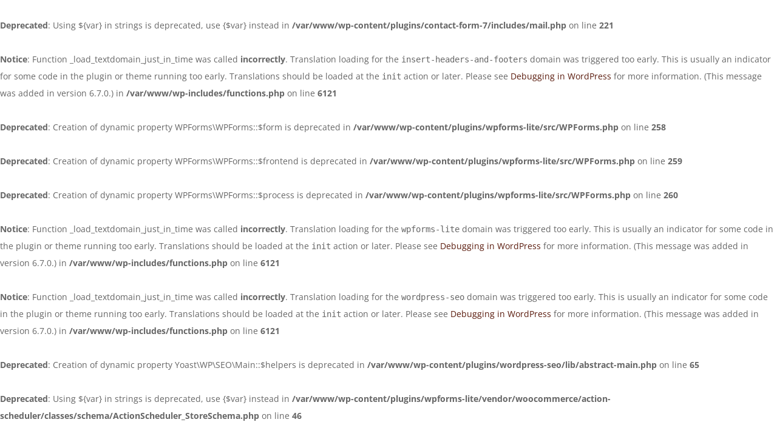

--- FILE ---
content_type: text/html; charset=UTF-8
request_url: https://thorntonlegal.com/
body_size: 17548
content:
<br />
<b>Deprecated</b>:  Using ${var} in strings is deprecated, use {$var} instead in <b>/var/www/wp-content/plugins/contact-form-7/includes/mail.php</b> on line <b>221</b><br />
<br />
<b>Notice</b>:  Function _load_textdomain_just_in_time was called <strong>incorrectly</strong>. Translation loading for the <code>insert-headers-and-footers</code> domain was triggered too early. This is usually an indicator for some code in the plugin or theme running too early. Translations should be loaded at the <code>init</code> action or later. Please see <a href="https://developer.wordpress.org/advanced-administration/debug/debug-wordpress/">Debugging in WordPress</a> for more information. (This message was added in version 6.7.0.) in <b>/var/www/wp-includes/functions.php</b> on line <b>6121</b><br />
<br />
<b>Deprecated</b>:  Creation of dynamic property WPForms\WPForms::$form is deprecated in <b>/var/www/wp-content/plugins/wpforms-lite/src/WPForms.php</b> on line <b>258</b><br />
<br />
<b>Deprecated</b>:  Creation of dynamic property WPForms\WPForms::$frontend is deprecated in <b>/var/www/wp-content/plugins/wpforms-lite/src/WPForms.php</b> on line <b>259</b><br />
<br />
<b>Deprecated</b>:  Creation of dynamic property WPForms\WPForms::$process is deprecated in <b>/var/www/wp-content/plugins/wpforms-lite/src/WPForms.php</b> on line <b>260</b><br />
<br />
<b>Notice</b>:  Function _load_textdomain_just_in_time was called <strong>incorrectly</strong>. Translation loading for the <code>wpforms-lite</code> domain was triggered too early. This is usually an indicator for some code in the plugin or theme running too early. Translations should be loaded at the <code>init</code> action or later. Please see <a href="https://developer.wordpress.org/advanced-administration/debug/debug-wordpress/">Debugging in WordPress</a> for more information. (This message was added in version 6.7.0.) in <b>/var/www/wp-includes/functions.php</b> on line <b>6121</b><br />
<br />
<b>Notice</b>:  Function _load_textdomain_just_in_time was called <strong>incorrectly</strong>. Translation loading for the <code>wordpress-seo</code> domain was triggered too early. This is usually an indicator for some code in the plugin or theme running too early. Translations should be loaded at the <code>init</code> action or later. Please see <a href="https://developer.wordpress.org/advanced-administration/debug/debug-wordpress/">Debugging in WordPress</a> for more information. (This message was added in version 6.7.0.) in <b>/var/www/wp-includes/functions.php</b> on line <b>6121</b><br />
<br />
<b>Deprecated</b>:  Creation of dynamic property Yoast\WP\SEO\Main::$helpers is deprecated in <b>/var/www/wp-content/plugins/wordpress-seo/lib/abstract-main.php</b> on line <b>65</b><br />
<br />
<b>Deprecated</b>:  Using ${var} in strings is deprecated, use {$var} instead in <b>/var/www/wp-content/plugins/wpforms-lite/vendor/woocommerce/action-scheduler/classes/schema/ActionScheduler_StoreSchema.php</b> on line <b>46</b><br />
<br />
<b>Deprecated</b>:  Using ${var} in strings is deprecated, use {$var} instead in <b>/var/www/wp-content/plugins/wpforms-lite/vendor/woocommerce/action-scheduler/classes/schema/ActionScheduler_StoreSchema.php</b> on line <b>50</b><br />
<br />
<b>Deprecated</b>:  Using ${var} in strings is deprecated, use {$var} instead in <b>/var/www/wp-content/plugins/wpforms-lite/vendor/woocommerce/action-scheduler/classes/schema/ActionScheduler_StoreSchema.php</b> on line <b>52</b><br />
<br />
<b>Deprecated</b>:  Using ${var} in strings is deprecated, use {$var} instead in <b>/var/www/wp-content/plugins/wpforms-lite/vendor/woocommerce/action-scheduler/classes/schema/ActionScheduler_StoreSchema.php</b> on line <b>56</b><br />
<br />
<b>Deprecated</b>:  Using ${var} in strings is deprecated, use {$var} instead in <b>/var/www/wp-content/plugins/wpforms-lite/vendor/woocommerce/action-scheduler/classes/schema/ActionScheduler_StoreSchema.php</b> on line <b>72</b><br />
<br />
<b>Deprecated</b>:  Using ${var} in strings is deprecated, use {$var} instead in <b>/var/www/wp-content/plugins/wpforms-lite/vendor/woocommerce/action-scheduler/classes/schema/ActionScheduler_StoreSchema.php</b> on line <b>114</b><br />
<br />
<b>Deprecated</b>:  Using ${var} in strings is deprecated, use {$var} instead in <b>/var/www/wp-content/plugins/wpforms-lite/vendor/woocommerce/action-scheduler/classes/schema/ActionScheduler_StoreSchema.php</b> on line <b>118</b><br />
<br />
<b>Deprecated</b>:  Using ${var} in strings is deprecated, use {$var} instead in <b>/var/www/wp-content/plugins/wpforms-lite/vendor/woocommerce/action-scheduler/classes/schema/ActionScheduler_StoreSchema.php</b> on line <b>119</b><br />
<br />
<b>Deprecated</b>:  Using ${var} in strings is deprecated, use {$var} instead in <b>/var/www/wp-content/plugins/wpforms-lite/vendor/woocommerce/action-scheduler/classes/schema/ActionScheduler_StoreSchema.php</b> on line <b>120</b><br />
<br />
<b>Deprecated</b>:  Using ${var} in strings is deprecated, use {$var} instead in <b>/var/www/wp-content/plugins/wpforms-lite/vendor/woocommerce/action-scheduler/classes/schema/ActionScheduler_StoreSchema.php</b> on line <b>121</b><br />
<br />
<b>Deprecated</b>:  Using ${var} in strings is deprecated, use {$var} instead in <b>/var/www/wp-content/plugins/wpforms-lite/vendor/woocommerce/action-scheduler/classes/schema/ActionScheduler_StoreSchema.php</b> on line <b>122</b><br />
<br />
<b>Deprecated</b>:  Using ${var} in strings is deprecated, use {$var} instead in <b>/var/www/wp-content/plugins/wpforms-lite/vendor/woocommerce/action-scheduler/classes/schema/ActionScheduler_LoggerSchema.php</b> on line <b>40</b><br />
<br />
<b>Deprecated</b>:  Using ${var} in strings is deprecated, use {$var} instead in <b>/var/www/wp-content/plugins/wpforms-lite/vendor/woocommerce/action-scheduler/classes/schema/ActionScheduler_LoggerSchema.php</b> on line <b>44</b><br />
<br />
<b>Deprecated</b>:  Using ${var} in strings is deprecated, use {$var} instead in <b>/var/www/wp-content/plugins/wpforms-lite/vendor/woocommerce/action-scheduler/classes/schema/ActionScheduler_LoggerSchema.php</b> on line <b>77</b><br />
<br />
<b>Deprecated</b>:  Using ${var} in strings is deprecated, use {$var} instead in <b>/var/www/wp-content/plugins/wpforms-lite/vendor/woocommerce/action-scheduler/classes/schema/ActionScheduler_LoggerSchema.php</b> on line <b>81</b><br />
<br />
<b>Deprecated</b>:  Using ${var} in strings is deprecated, use {$var} instead in <b>/var/www/wp-content/plugins/wpforms-lite/vendor/woocommerce/action-scheduler/classes/schema/ActionScheduler_LoggerSchema.php</b> on line <b>82</b><br />
<br />
<b>Deprecated</b>:  Using ${var} in strings is deprecated, use {$var} instead in <b>/var/www/wp-content/plugins/wpforms-lite/vendor/woocommerce/action-scheduler/classes/schema/ActionScheduler_LoggerSchema.php</b> on line <b>83</b><br />
<br />
<b>Deprecated</b>:  Constant FILTER_SANITIZE_STRING is deprecated in <b>/var/www/wp-content/plugins/wordpress-seo/src/conditionals/third-party/elementor-edit-conditional.php</b> on line <b>22</b><br />
<br />
<b>Deprecated</b>:  Constant FILTER_SANITIZE_STRING is deprecated in <b>/var/www/wp-content/plugins/wordpress-seo/src/conditionals/third-party/elementor-edit-conditional.php</b> on line <b>28</b><br />
<br />
<b>Deprecated</b>:  Creation of dynamic property Yoast\WP\SEO\Surfaces\Classes_Surface::$container is deprecated in <b>/var/www/wp-content/plugins/wordpress-seo/src/surfaces/classes-surface.php</b> on line <b>20</b><br />
<br />
<b>Deprecated</b>:  Creation of dynamic property Yoast\WP\SEO\Main::$classes is deprecated in <b>/var/www/wp-content/plugins/wordpress-seo/lib/abstract-main.php</b> on line <b>65</b><br />
<!DOCTYPE html>
<html class="avada-html-layout-wide avada-html-header-position-top avada-is-100-percent-template" lang="en-US" prefix="og: http://ogp.me/ns# fb: http://ogp.me/ns/fb#">
<head>
	<meta http-equiv="X-UA-Compatible" content="IE=edge" />
	<meta http-equiv="Content-Type" content="text/html; charset=utf-8"/>
	<meta name="viewport" content="width=device-width, initial-scale=1" />
	<br />
<b>Deprecated</b>:  Creation of dynamic property Yoast\WP\SEO\Context\Meta_Tags_Context::$page_type is deprecated in <b>/var/www/wp-content/plugins/wordpress-seo/src/presentations/abstract-presentation.php</b> on line <b>43</b><br />
<br />
<b>Deprecated</b>:  Creation of dynamic property Yoast\WP\SEO\Presentations\Indexable_Static_Home_Page_Presentation::$robots is deprecated in <b>/var/www/wp-content/plugins/wordpress-seo/src/presentations/abstract-presentation.php</b> on line <b>64</b><br />
<meta name='robots' content='index, follow, max-image-preview:large, max-snippet:-1, max-video-preview:-1' />
	<style>img:is([sizes="auto" i], [sizes^="auto," i]) { contain-intrinsic-size: 3000px 1500px }</style>
	
	<!-- This site is optimized with the Yoast SEO plugin v19.6.1 - https://yoast.com/wordpress/plugins/seo/ -->
<br />
<b>Deprecated</b>:  Creation of dynamic property Yoast\WP\SEO\Presentations\Indexable_Static_Home_Page_Presentation::$title is deprecated in <b>/var/www/wp-content/plugins/wordpress-seo/src/presentations/abstract-presentation.php</b> on line <b>64</b><br />
<br />
<b>Deprecated</b>:  Creation of dynamic property Yoast\WP\SEO\Presentations\Indexable_Static_Home_Page_Presentation::$source is deprecated in <b>/var/www/wp-content/plugins/wordpress-seo/src/presentations/abstract-presentation.php</b> on line <b>64</b><br />
	<title>Thornton Law Firm | Raleigh Wills, Trusts, and Living Wills</title>
<br />
<b>Deprecated</b>:  Creation of dynamic property Yoast\WP\SEO\Presentations\Indexable_Static_Home_Page_Presentation::$meta_description is deprecated in <b>/var/www/wp-content/plugins/wordpress-seo/src/presentations/abstract-presentation.php</b> on line <b>64</b><br />
	<meta name="description" content="The Thornton Law Firm is an estate planning law firm located in Raleigh that offers wills, trusts, living wills, and more..." />
<br />
<b>Deprecated</b>:  Creation of dynamic property Yoast\WP\SEO\Presentations\Indexable_Static_Home_Page_Presentation::$permalink is deprecated in <b>/var/www/wp-content/plugins/wordpress-seo/src/presentations/abstract-presentation.php</b> on line <b>64</b><br />
<br />
<b>Deprecated</b>:  Creation of dynamic property Yoast\WP\SEO\Presentations\Indexable_Static_Home_Page_Presentation::$canonical is deprecated in <b>/var/www/wp-content/plugins/wordpress-seo/src/presentations/abstract-presentation.php</b> on line <b>64</b><br />
	<link rel="canonical" href="https://thorntonlegal.com/" />
<br />
<b>Deprecated</b>:  Creation of dynamic property Yoast\WP\SEO\Presentations\Indexable_Static_Home_Page_Presentation::$rel_prev is deprecated in <b>/var/www/wp-content/plugins/wordpress-seo/src/presentations/abstract-presentation.php</b> on line <b>64</b><br />
<br />
<b>Deprecated</b>:  Creation of dynamic property Yoast\WP\SEO\Presentations\Indexable_Static_Home_Page_Presentation::$rel_next is deprecated in <b>/var/www/wp-content/plugins/wordpress-seo/src/presentations/abstract-presentation.php</b> on line <b>64</b><br />
<br />
<b>Deprecated</b>:  Creation of dynamic property Yoast\WP\SEO\Presentations\Indexable_Static_Home_Page_Presentation::$open_graph_locale is deprecated in <b>/var/www/wp-content/plugins/wordpress-seo/src/presentations/abstract-presentation.php</b> on line <b>64</b><br />
	<meta property="og:locale" content="en_US" />
<br />
<b>Deprecated</b>:  Creation of dynamic property Yoast\WP\SEO\Presentations\Indexable_Static_Home_Page_Presentation::$open_graph_type is deprecated in <b>/var/www/wp-content/plugins/wordpress-seo/src/presentations/abstract-presentation.php</b> on line <b>64</b><br />
	<meta property="og:type" content="website" />
<br />
<b>Deprecated</b>:  Creation of dynamic property Yoast\WP\SEO\Presentations\Indexable_Static_Home_Page_Presentation::$open_graph_title is deprecated in <b>/var/www/wp-content/plugins/wordpress-seo/src/presentations/abstract-presentation.php</b> on line <b>64</b><br />
	<meta property="og:title" content="Thornton Law Firm | Raleigh Wills, Trusts, and Living Wills" />
<br />
<b>Deprecated</b>:  Creation of dynamic property Yoast\WP\SEO\Presentations\Indexable_Static_Home_Page_Presentation::$open_graph_description is deprecated in <b>/var/www/wp-content/plugins/wordpress-seo/src/presentations/abstract-presentation.php</b> on line <b>64</b><br />
	<meta property="og:description" content="The Thornton Law Firm is an estate planning law firm located in Raleigh that offers wills, trusts, living wills, and more..." />
<br />
<b>Deprecated</b>:  Creation of dynamic property Yoast\WP\SEO\Presentations\Indexable_Static_Home_Page_Presentation::$open_graph_url is deprecated in <b>/var/www/wp-content/plugins/wordpress-seo/src/presentations/abstract-presentation.php</b> on line <b>64</b><br />
	<meta property="og:url" content="https://thorntonlegal.com/" />
<br />
<b>Deprecated</b>:  Creation of dynamic property Yoast\WP\SEO\Context\Meta_Tags_Context::$wordpress_site_name is deprecated in <b>/var/www/wp-content/plugins/wordpress-seo/src/presentations/abstract-presentation.php</b> on line <b>64</b><br />
<br />
<b>Deprecated</b>:  Creation of dynamic property Yoast\WP\SEO\Presentations\Indexable_Static_Home_Page_Presentation::$open_graph_site_name is deprecated in <b>/var/www/wp-content/plugins/wordpress-seo/src/presentations/abstract-presentation.php</b> on line <b>64</b><br />
	<meta property="og:site_name" content="Thornton Law Firm" />
<br />
<b>Deprecated</b>:  Creation of dynamic property Yoast\WP\SEO\Context\Meta_Tags_Context::$site_name is deprecated in <b>/var/www/wp-content/plugins/wordpress-seo/src/presentations/abstract-presentation.php</b> on line <b>64</b><br />
<br />
<b>Deprecated</b>:  Creation of dynamic property Yoast\WP\SEO\Context\Meta_Tags_Context::$company_name is deprecated in <b>/var/www/wp-content/plugins/wordpress-seo/src/presentations/abstract-presentation.php</b> on line <b>64</b><br />
<br />
<b>Deprecated</b>:  Creation of dynamic property Yoast\WP\SEO\Context\Meta_Tags_Context::$company_logo_id is deprecated in <b>/var/www/wp-content/plugins/wordpress-seo/src/presentations/abstract-presentation.php</b> on line <b>64</b><br />
<br />
<b>Deprecated</b>:  Creation of dynamic property Yoast\WP\SEO\Context\Meta_Tags_Context::$site_represents is deprecated in <b>/var/www/wp-content/plugins/wordpress-seo/src/presentations/abstract-presentation.php</b> on line <b>64</b><br />
<br />
<b>Deprecated</b>:  Creation of dynamic property Yoast\WP\SEO\Context\Meta_Tags_Context::$open_graph_publisher is deprecated in <b>/var/www/wp-content/plugins/wordpress-seo/src/presentations/abstract-presentation.php</b> on line <b>64</b><br />
<br />
<b>Deprecated</b>:  Creation of dynamic property Yoast\WP\SEO\Presentations\Indexable_Static_Home_Page_Presentation::$open_graph_article_publisher is deprecated in <b>/var/www/wp-content/plugins/wordpress-seo/src/presentations/abstract-presentation.php</b> on line <b>64</b><br />
<br />
<b>Deprecated</b>:  Creation of dynamic property Yoast\WP\SEO\Presentations\Indexable_Static_Home_Page_Presentation::$open_graph_article_author is deprecated in <b>/var/www/wp-content/plugins/wordpress-seo/src/presentations/abstract-presentation.php</b> on line <b>64</b><br />
<br />
<b>Deprecated</b>:  Creation of dynamic property Yoast\WP\SEO\Presentations\Indexable_Static_Home_Page_Presentation::$open_graph_article_published_time is deprecated in <b>/var/www/wp-content/plugins/wordpress-seo/src/presentations/abstract-presentation.php</b> on line <b>64</b><br />
<br />
<b>Deprecated</b>:  Creation of dynamic property Yoast\WP\SEO\Presentations\Indexable_Static_Home_Page_Presentation::$open_graph_article_modified_time is deprecated in <b>/var/www/wp-content/plugins/wordpress-seo/src/presentations/abstract-presentation.php</b> on line <b>64</b><br />
	<meta property="article:modified_time" content="2017-07-09T21:19:04+00:00" />
<br />
<b>Deprecated</b>:  Creation of dynamic property Yoast\WP\SEO\Context\Meta_Tags_Context::$open_graph_enabled is deprecated in <b>/var/www/wp-content/plugins/wordpress-seo/src/presentations/abstract-presentation.php</b> on line <b>64</b><br />
<br />
<b>Deprecated</b>:  Creation of dynamic property Yoast\WP\SEO\Presentations\Indexable_Static_Home_Page_Presentation::$open_graph_images is deprecated in <b>/var/www/wp-content/plugins/wordpress-seo/src/presentations/abstract-presentation.php</b> on line <b>64</b><br />
	<meta property="og:image" content="https://thorntonlegal.com/wp-content/uploads/2015/02/shaking-hands.png" />
<br />
<b>Deprecated</b>:  Creation of dynamic property Yoast\WP\SEO\Context\Meta_Tags_Context::$twitter_card is deprecated in <b>/var/www/wp-content/plugins/wordpress-seo/src/presentations/abstract-presentation.php</b> on line <b>64</b><br />
<br />
<b>Deprecated</b>:  Creation of dynamic property Yoast\WP\SEO\Presentations\Indexable_Static_Home_Page_Presentation::$twitter_card is deprecated in <b>/var/www/wp-content/plugins/wordpress-seo/src/presentations/abstract-presentation.php</b> on line <b>64</b><br />
	<meta name="twitter:card" content="summary_large_image" />
<br />
<b>Deprecated</b>:  Creation of dynamic property Yoast\WP\SEO\Presentations\Indexable_Static_Home_Page_Presentation::$twitter_title is deprecated in <b>/var/www/wp-content/plugins/wordpress-seo/src/presentations/abstract-presentation.php</b> on line <b>64</b><br />
<br />
<b>Deprecated</b>:  Creation of dynamic property Yoast\WP\SEO\Presentations\Indexable_Static_Home_Page_Presentation::$twitter_description is deprecated in <b>/var/www/wp-content/plugins/wordpress-seo/src/presentations/abstract-presentation.php</b> on line <b>64</b><br />
<br />
<b>Deprecated</b>:  Creation of dynamic property Yoast\WP\SEO\Presentations\Indexable_Static_Home_Page_Presentation::$twitter_image is deprecated in <b>/var/www/wp-content/plugins/wordpress-seo/src/presentations/abstract-presentation.php</b> on line <b>64</b><br />
<br />
<b>Deprecated</b>:  Creation of dynamic property Yoast\WP\SEO\Presentations\Indexable_Static_Home_Page_Presentation::$twitter_creator is deprecated in <b>/var/www/wp-content/plugins/wordpress-seo/src/presentations/abstract-presentation.php</b> on line <b>64</b><br />
<br />
<b>Deprecated</b>:  Creation of dynamic property Yoast\WP\SEO\Presentations\Indexable_Static_Home_Page_Presentation::$twitter_site is deprecated in <b>/var/www/wp-content/plugins/wordpress-seo/src/presentations/abstract-presentation.php</b> on line <b>64</b><br />
<br />
<b>Deprecated</b>:  Creation of dynamic property Yoast\WP\SEO\Presentations\Indexable_Static_Home_Page_Presentation::$estimated_reading_time_minutes is deprecated in <b>/var/www/wp-content/plugins/wordpress-seo/src/presentations/abstract-presentation.php</b> on line <b>64</b><br />
	<meta name="twitter:label1" content="Est. reading time" />
	<meta name="twitter:data1" content="12 minutes" />
<br />
<b>Deprecated</b>:  Creation of dynamic property Yoast\WP\SEO\Context\Meta_Tags_Context::$permalink is deprecated in <b>/var/www/wp-content/plugins/wordpress-seo/src/presentations/abstract-presentation.php</b> on line <b>64</b><br />
<br />
<b>Deprecated</b>:  Creation of dynamic property Yoast\WP\SEO\Context\Meta_Tags_Context::$main_schema_id is deprecated in <b>/var/www/wp-content/plugins/wordpress-seo/src/presentations/abstract-presentation.php</b> on line <b>64</b><br />
<br />
<b>Deprecated</b>:  Creation of dynamic property Yoast\WP\SEO\Context\Meta_Tags_Context::$site_url is deprecated in <b>/var/www/wp-content/plugins/wordpress-seo/src/presentations/abstract-presentation.php</b> on line <b>64</b><br />
<br />
<b>Deprecated</b>:  Creation of dynamic property Yoast\WP\SEO\Context\Meta_Tags_Context::$canonical is deprecated in <b>/var/www/wp-content/plugins/wordpress-seo/src/presentations/abstract-presentation.php</b> on line <b>64</b><br />
<br />
<b>Deprecated</b>:  Creation of dynamic property Yoast\WP\SEO\Context\Meta_Tags_Context::$schema_article_type is deprecated in <b>/var/www/wp-content/plugins/wordpress-seo/src/presentations/abstract-presentation.php</b> on line <b>64</b><br />
<br />
<b>Deprecated</b>:  Creation of dynamic property Yoast\WP\SEO\Context\Meta_Tags_Context::$schema_page_type is deprecated in <b>/var/www/wp-content/plugins/wordpress-seo/src/presentations/abstract-presentation.php</b> on line <b>64</b><br />
<br />
<b>Deprecated</b>:  Creation of dynamic property Yoast\WP\SEO\Context\Meta_Tags_Context::$title is deprecated in <b>/var/www/wp-content/plugins/wordpress-seo/src/presentations/abstract-presentation.php</b> on line <b>64</b><br />
<br />
<b>Deprecated</b>:  Creation of dynamic property Yoast\WP\SEO\Context\Meta_Tags_Context::$site_represents_reference is deprecated in <b>/var/www/wp-content/plugins/wordpress-seo/src/presentations/abstract-presentation.php</b> on line <b>64</b><br />
<br />
<b>Deprecated</b>:  Creation of dynamic property Yoast\WP\SEO\Context\Meta_Tags_Context::$id is deprecated in <b>/var/www/wp-content/plugins/wordpress-seo/src/presentations/abstract-presentation.php</b> on line <b>64</b><br />
<br />
<b>Deprecated</b>:  Creation of dynamic property Yoast\WP\SEO\Context\Meta_Tags_Context::$main_image_id is deprecated in <b>/var/www/wp-content/plugins/wordpress-seo/src/presentations/abstract-presentation.php</b> on line <b>64</b><br />
<br />
<b>Deprecated</b>:  Creation of dynamic property Yoast\WP\SEO\Context\Meta_Tags_Context::$main_image_url is deprecated in <b>/var/www/wp-content/plugins/wordpress-seo/src/presentations/abstract-presentation.php</b> on line <b>64</b><br />
<br />
<b>Deprecated</b>:  Creation of dynamic property Yoast\WP\SEO\Context\Meta_Tags_Context::$has_image is deprecated in <b>/var/www/wp-content/plugins/wordpress-seo/src/presentations/abstract-presentation.php</b> on line <b>64</b><br />
<br />
<b>Deprecated</b>:  Creation of dynamic property Yoast\WP\SEO\Context\Meta_Tags_Context::$description is deprecated in <b>/var/www/wp-content/plugins/wordpress-seo/src/presentations/abstract-presentation.php</b> on line <b>64</b><br />
<br />
<b>Deprecated</b>:  Creation of dynamic property Yoast\WP\SEO\Presentations\Indexable_Static_Home_Page_Presentation::$breadcrumbs is deprecated in <b>/var/www/wp-content/plugins/wordpress-seo/src/presentations/abstract-presentation.php</b> on line <b>64</b><br />
<br />
<b>Deprecated</b>:  strtolower(): Passing null to parameter #1 ($string) of type string is deprecated in <b>/var/www/wp-content/plugins/wordpress-seo/src/generators/schema-generator.php</b> on line <b>185</b><br />
<br />
<b>Deprecated</b>:  Creation of dynamic property Yoast\WP\SEO\Presentations\Indexable_Static_Home_Page_Presentation::$schema is deprecated in <b>/var/www/wp-content/plugins/wordpress-seo/src/presentations/abstract-presentation.php</b> on line <b>64</b><br />
	<script type="application/ld+json" class="yoast-schema-graph">{"@context":"https://schema.org","@graph":[{"@type":"WebPage","@id":"https://thorntonlegal.com/","url":"https://thorntonlegal.com/","name":"Thornton Law Firm | Raleigh Wills, Trusts, and Living Wills","isPartOf":{"@id":"https://thorntonlegal.com/#website"},"primaryImageOfPage":{"@id":"https://thorntonlegal.com/#primaryimage"},"image":{"@id":"https://thorntonlegal.com/#primaryimage"},"thumbnailUrl":"https://thorntonlegal.com/wp-content/uploads/2015/02/shaking-hands.png","datePublished":"2015-02-20T20:12:00+00:00","dateModified":"2017-07-09T21:19:04+00:00","description":"The Thornton Law Firm is an estate planning law firm located in Raleigh that offers wills, trusts, living wills, and more...","breadcrumb":{"@id":"https://thorntonlegal.com/#breadcrumb"},"inLanguage":"en-US","potentialAction":[{"@type":"ReadAction","target":["https://thorntonlegal.com/"]}]},{"@type":"ImageObject","inLanguage":"en-US","@id":"https://thorntonlegal.com/#primaryimage","url":"https://thorntonlegal.com/wp-content/uploads/2015/02/shaking-hands.png","contentUrl":"https://thorntonlegal.com/wp-content/uploads/2015/02/shaking-hands.png","width":299,"height":223},{"@type":"BreadcrumbList","@id":"https://thorntonlegal.com/#breadcrumb","itemListElement":[{"@type":"ListItem","position":1,"name":"Home"}]},{"@type":"WebSite","@id":"https://thorntonlegal.com/#website","url":"https://thorntonlegal.com/","name":"Thornton Law Firm","description":"The Raleigh Lawyer Who Comes to You","potentialAction":[{"@type":"SearchAction","target":{"@type":"EntryPoint","urlTemplate":"https://thorntonlegal.com/?s={search_term_string}"},"query-input":"required name=search_term_string"}],"inLanguage":"en-US"}]}</script>
	<!-- / Yoast SEO plugin. -->


<link rel="alternate" type="application/rss+xml" title="Thornton Law Firm &raquo; Feed" href="https://thorntonlegal.com/feed/" />
<link rel="alternate" type="application/rss+xml" title="Thornton Law Firm &raquo; Comments Feed" href="https://thorntonlegal.com/comments/feed/" />
					<link rel="shortcut icon" href="https://thorntonlegal.com/wp-content/uploads/2017/06/Thornton-Legal-Favicon.png" type="image/x-icon" />
		
		
		
				<link rel="alternate" type="application/rss+xml" title="Thornton Law Firm &raquo; Home Comments Feed" href="https://thorntonlegal.com/home/feed/" />
					<meta name="description" content="WHO WE ARE  
Chad Thornton is the owner of Thornton Law Firm in Raleigh. He received both his Bachelor&#039;s degree in Business Administration and his law degree from the University of North Carolina at Chapel Hill.  
WHAT WE DO  
Thornton Law Firm"/>
				
		<meta property="og:locale" content="en_US"/>
		<meta property="og:type" content="website"/>
		<meta property="og:site_name" content="Thornton Law Firm"/>
		<meta property="og:title" content="Thornton Law Firm | Raleigh Wills, Trusts, and Living Wills"/>
				<meta property="og:description" content="WHO WE ARE  
Chad Thornton is the owner of Thornton Law Firm in Raleigh. He received both his Bachelor&#039;s degree in Business Administration and his law degree from the University of North Carolina at Chapel Hill.  
WHAT WE DO  
Thornton Law Firm"/>
				<meta property="og:url" content="https://thorntonlegal.com/"/>
						<meta property="og:image" content="https://thorntonlegal.com/wp-content/uploads/2017/06/Thornton-Legal-Logo-with-Wording-v2.png"/>
		<meta property="og:image:width" content="225"/>
		<meta property="og:image:height" content="51"/>
		<meta property="og:image:type" content="image/png"/>
				<script type="text/javascript">
/* <![CDATA[ */
window._wpemojiSettings = {"baseUrl":"https:\/\/s.w.org\/images\/core\/emoji\/16.0.1\/72x72\/","ext":".png","svgUrl":"https:\/\/s.w.org\/images\/core\/emoji\/16.0.1\/svg\/","svgExt":".svg","source":{"concatemoji":"https:\/\/thorntonlegal.com\/wp-includes\/js\/wp-emoji-release.min.js?ver=6.8.3"}};
/*! This file is auto-generated */
!function(s,n){var o,i,e;function c(e){try{var t={supportTests:e,timestamp:(new Date).valueOf()};sessionStorage.setItem(o,JSON.stringify(t))}catch(e){}}function p(e,t,n){e.clearRect(0,0,e.canvas.width,e.canvas.height),e.fillText(t,0,0);var t=new Uint32Array(e.getImageData(0,0,e.canvas.width,e.canvas.height).data),a=(e.clearRect(0,0,e.canvas.width,e.canvas.height),e.fillText(n,0,0),new Uint32Array(e.getImageData(0,0,e.canvas.width,e.canvas.height).data));return t.every(function(e,t){return e===a[t]})}function u(e,t){e.clearRect(0,0,e.canvas.width,e.canvas.height),e.fillText(t,0,0);for(var n=e.getImageData(16,16,1,1),a=0;a<n.data.length;a++)if(0!==n.data[a])return!1;return!0}function f(e,t,n,a){switch(t){case"flag":return n(e,"\ud83c\udff3\ufe0f\u200d\u26a7\ufe0f","\ud83c\udff3\ufe0f\u200b\u26a7\ufe0f")?!1:!n(e,"\ud83c\udde8\ud83c\uddf6","\ud83c\udde8\u200b\ud83c\uddf6")&&!n(e,"\ud83c\udff4\udb40\udc67\udb40\udc62\udb40\udc65\udb40\udc6e\udb40\udc67\udb40\udc7f","\ud83c\udff4\u200b\udb40\udc67\u200b\udb40\udc62\u200b\udb40\udc65\u200b\udb40\udc6e\u200b\udb40\udc67\u200b\udb40\udc7f");case"emoji":return!a(e,"\ud83e\udedf")}return!1}function g(e,t,n,a){var r="undefined"!=typeof WorkerGlobalScope&&self instanceof WorkerGlobalScope?new OffscreenCanvas(300,150):s.createElement("canvas"),o=r.getContext("2d",{willReadFrequently:!0}),i=(o.textBaseline="top",o.font="600 32px Arial",{});return e.forEach(function(e){i[e]=t(o,e,n,a)}),i}function t(e){var t=s.createElement("script");t.src=e,t.defer=!0,s.head.appendChild(t)}"undefined"!=typeof Promise&&(o="wpEmojiSettingsSupports",i=["flag","emoji"],n.supports={everything:!0,everythingExceptFlag:!0},e=new Promise(function(e){s.addEventListener("DOMContentLoaded",e,{once:!0})}),new Promise(function(t){var n=function(){try{var e=JSON.parse(sessionStorage.getItem(o));if("object"==typeof e&&"number"==typeof e.timestamp&&(new Date).valueOf()<e.timestamp+604800&&"object"==typeof e.supportTests)return e.supportTests}catch(e){}return null}();if(!n){if("undefined"!=typeof Worker&&"undefined"!=typeof OffscreenCanvas&&"undefined"!=typeof URL&&URL.createObjectURL&&"undefined"!=typeof Blob)try{var e="postMessage("+g.toString()+"("+[JSON.stringify(i),f.toString(),p.toString(),u.toString()].join(",")+"));",a=new Blob([e],{type:"text/javascript"}),r=new Worker(URL.createObjectURL(a),{name:"wpTestEmojiSupports"});return void(r.onmessage=function(e){c(n=e.data),r.terminate(),t(n)})}catch(e){}c(n=g(i,f,p,u))}t(n)}).then(function(e){for(var t in e)n.supports[t]=e[t],n.supports.everything=n.supports.everything&&n.supports[t],"flag"!==t&&(n.supports.everythingExceptFlag=n.supports.everythingExceptFlag&&n.supports[t]);n.supports.everythingExceptFlag=n.supports.everythingExceptFlag&&!n.supports.flag,n.DOMReady=!1,n.readyCallback=function(){n.DOMReady=!0}}).then(function(){return e}).then(function(){var e;n.supports.everything||(n.readyCallback(),(e=n.source||{}).concatemoji?t(e.concatemoji):e.wpemoji&&e.twemoji&&(t(e.twemoji),t(e.wpemoji)))}))}((window,document),window._wpemojiSettings);
/* ]]> */
</script>
<style id='wp-emoji-styles-inline-css' type='text/css'>

	img.wp-smiley, img.emoji {
		display: inline !important;
		border: none !important;
		box-shadow: none !important;
		height: 1em !important;
		width: 1em !important;
		margin: 0 0.07em !important;
		vertical-align: -0.1em !important;
		background: none !important;
		padding: 0 !important;
	}
</style>
<link rel='stylesheet' id='wp-components-css' href='https://thorntonlegal.com/wp-includes/css/dist/components/style.min.css?ver=6.8.3' type='text/css' media='all' />
<link rel='stylesheet' id='godaddy-styles-css' href='https://thorntonlegal.com/wp-content/mu-plugins/vendor/wpex/godaddy-launch/includes/Dependencies/GoDaddy/Styles/build/latest.css?ver=2.0.2' type='text/css' media='all' />
<link rel='stylesheet' id='fusion-dynamic-css-css' href='https://thorntonlegal.com/wp-content/uploads/fusion-styles/e19de574e7f3eb864b7088bdd4523770.min.css?ver=3.12.1' type='text/css' media='all' />
<script type="text/javascript" src="https://thorntonlegal.com/wp-includes/js/jquery/jquery.min.js?ver=3.7.1" id="jquery-core-js"></script>
<script type="text/javascript" src="https://thorntonlegal.com/wp-includes/js/jquery/jquery-migrate.min.js?ver=3.4.1" id="jquery-migrate-js"></script>
<link rel="https://api.w.org/" href="https://thorntonlegal.com/wp-json/" /><link rel="alternate" title="JSON" type="application/json" href="https://thorntonlegal.com/wp-json/wp/v2/pages/8" /><link rel="EditURI" type="application/rsd+xml" title="RSD" href="https://thorntonlegal.com/xmlrpc.php?rsd" />
<meta name="generator" content="WordPress 6.8.3" />
<link rel='shortlink' href='https://thorntonlegal.com/' />
<link rel="alternate" title="oEmbed (JSON)" type="application/json+oembed" href="https://thorntonlegal.com/wp-json/oembed/1.0/embed?url=https%3A%2F%2Fthorntonlegal.com%2F" />
<link rel="alternate" title="oEmbed (XML)" type="text/xml+oembed" href="https://thorntonlegal.com/wp-json/oembed/1.0/embed?url=https%3A%2F%2Fthorntonlegal.com%2F&#038;format=xml" />
<!-- Global Site Tag (gtag.js) - Google Analytics -->
<script async src="https://www.googletagmanager.com/gtag/js?id=UA-106773038-1"></script>
<script>
  window.dataLayer = window.dataLayer || [];
  function gtag(){dataLayer.push(arguments)};
  gtag('js', new Date());

  gtag('config', 'UA-106773038-1');
</script><style type="text/css" id="css-fb-visibility">@media screen and (max-width: 850px){.fusion-no-small-visibility{display:none !important;}body .sm-text-align-center{text-align:center !important;}body .sm-text-align-left{text-align:left !important;}body .sm-text-align-right{text-align:right !important;}body .sm-flex-align-center{justify-content:center !important;}body .sm-flex-align-flex-start{justify-content:flex-start !important;}body .sm-flex-align-flex-end{justify-content:flex-end !important;}body .sm-mx-auto{margin-left:auto !important;margin-right:auto !important;}body .sm-ml-auto{margin-left:auto !important;}body .sm-mr-auto{margin-right:auto !important;}body .fusion-absolute-position-small{position:absolute;top:auto;width:100%;}.awb-sticky.awb-sticky-small{ position: sticky; top: var(--awb-sticky-offset,0); }}@media screen and (min-width: 851px) and (max-width: 1024px){.fusion-no-medium-visibility{display:none !important;}body .md-text-align-center{text-align:center !important;}body .md-text-align-left{text-align:left !important;}body .md-text-align-right{text-align:right !important;}body .md-flex-align-center{justify-content:center !important;}body .md-flex-align-flex-start{justify-content:flex-start !important;}body .md-flex-align-flex-end{justify-content:flex-end !important;}body .md-mx-auto{margin-left:auto !important;margin-right:auto !important;}body .md-ml-auto{margin-left:auto !important;}body .md-mr-auto{margin-right:auto !important;}body .fusion-absolute-position-medium{position:absolute;top:auto;width:100%;}.awb-sticky.awb-sticky-medium{ position: sticky; top: var(--awb-sticky-offset,0); }}@media screen and (min-width: 1025px){.fusion-no-large-visibility{display:none !important;}body .lg-text-align-center{text-align:center !important;}body .lg-text-align-left{text-align:left !important;}body .lg-text-align-right{text-align:right !important;}body .lg-flex-align-center{justify-content:center !important;}body .lg-flex-align-flex-start{justify-content:flex-start !important;}body .lg-flex-align-flex-end{justify-content:flex-end !important;}body .lg-mx-auto{margin-left:auto !important;margin-right:auto !important;}body .lg-ml-auto{margin-left:auto !important;}body .lg-mr-auto{margin-right:auto !important;}body .fusion-absolute-position-large{position:absolute;top:auto;width:100%;}.awb-sticky.awb-sticky-large{ position: sticky; top: var(--awb-sticky-offset,0); }}</style>		<script type="text/javascript">
			var doc = document.documentElement;
			doc.setAttribute( 'data-useragent', navigator.userAgent );
		</script>
		
	</head>

<body class="home wp-singular page-template page-template-100-width page-template-100-width-php page page-id-8 wp-theme-Avada fusion-image-hovers fusion-pagination-sizing fusion-button_type-flat fusion-button_span-no fusion-button_gradient-linear avada-image-rollover-circle-yes avada-image-rollover-yes avada-image-rollover-direction-left dont-animate fusion-body ltr fusion-sticky-header no-tablet-sticky-header no-mobile-sticky-header no-mobile-slidingbar avada-has-rev-slider-styles fusion-disable-outline fusion-sub-menu-fade mobile-logo-pos-left layout-wide-mode avada-has-boxed-modal-shadow-none layout-scroll-offset-full avada-has-zero-margin-offset-top fusion-top-header menu-text-align-left mobile-menu-design-modern fusion-show-pagination-text fusion-header-layout-v2 avada-responsive avada-footer-fx-parallax-effect avada-menu-highlight-style-bar fusion-search-form-clean fusion-main-menu-search-overlay fusion-avatar-circle avada-dropdown-styles avada-blog-layout-medium avada-blog-archive-layout-medium avada-header-shadow-no avada-menu-icon-position-left avada-has-megamenu-shadow avada-has-mainmenu-dropdown-divider avada-has-breadcrumb-mobile-hidden avada-has-titlebar-hide avada-has-pagination-padding avada-flyout-menu-direction-fade avada-ec-views-v1" data-awb-post-id="8">
		<a class="skip-link screen-reader-text" href="#content">Skip to content</a>

	<div id="boxed-wrapper">
		
		<div id="wrapper" class="fusion-wrapper">
			<div id="home" style="position:relative;top:-1px;"></div>
							
					
			<header class="fusion-header-wrapper">
				<div class="fusion-header-v2 fusion-logo-alignment fusion-logo-left fusion-sticky-menu- fusion-sticky-logo- fusion-mobile-logo-  fusion-mobile-menu-design-modern">
					
<div class="fusion-secondary-header">
	<div class="fusion-row">
					<div class="fusion-alignleft">
				<div class="fusion-contact-info"><span class="fusion-contact-info-phone-number">(919) 740-1264 | We Travel To You</span></div>			</div>
							<div class="fusion-alignright">
				<div class="fusion-social-links-header"><div class="fusion-social-networks boxed-icons"><div class="fusion-social-networks-wrapper"><a  class="fusion-social-network-icon fusion-tooltip fusion-facebook awb-icon-facebook" style data-placement="bottom" data-title="Facebook" data-toggle="tooltip" title="Facebook" href="https://www.facebook.com/thethorntonlawfirm" target="_blank" rel="noreferrer"><span class="screen-reader-text">Facebook</span></a><a  class="fusion-social-network-icon fusion-tooltip fusion-linkedin awb-icon-linkedin" style data-placement="bottom" data-title="LinkedIn" data-toggle="tooltip" title="LinkedIn" href="https://www.linkedin.com/in/chad-thornton-21959030/" target="_blank" rel="noopener noreferrer"><span class="screen-reader-text">LinkedIn</span></a></div></div></div>			</div>
			</div>
</div>
<div class="fusion-header-sticky-height"></div>
<div class="fusion-header">
	<div class="fusion-row">
					<div class="fusion-logo" data-margin-top="21px" data-margin-bottom="21px" data-margin-left="0px" data-margin-right="0px">
			<a class="fusion-logo-link"  href="https://thorntonlegal.com/" >

						<!-- standard logo -->
			<img src="https://thorntonlegal.com/wp-content/uploads/2017/06/Thornton-Legal-Logo-with-Wording-v2.png" srcset="https://thorntonlegal.com/wp-content/uploads/2017/06/Thornton-Legal-Logo-with-Wording-v2.png 1x" width="225" height="51" alt="Thornton Law Firm Logo" data-retina_logo_url="" class="fusion-standard-logo" />

			
					</a>
		</div>		<nav class="fusion-main-menu" aria-label="Main Menu"><div class="fusion-overlay-search">		<form role="search" class="searchform fusion-search-form  fusion-search-form-clean" method="get" action="https://thorntonlegal.com/">
			<div class="fusion-search-form-content">

				
				<div class="fusion-search-field search-field">
					<label><span class="screen-reader-text">Search for:</span>
													<input type="search" value="" name="s" class="s" placeholder="Search..." required aria-required="true" aria-label="Search..."/>
											</label>
				</div>
				<div class="fusion-search-button search-button">
					<input type="submit" class="fusion-search-submit searchsubmit" aria-label="Search" value="&#xf002;" />
									</div>

				
			</div>


			
		</form>
		<div class="fusion-search-spacer"></div><a href="#" role="button" aria-label="Close Search" class="fusion-close-search"></a></div><ul id="menu-main-menu" class="fusion-menu"><li  id="menu-item-1050"  class="menu-item menu-item-type-post_type menu-item-object-page menu-item-home current-menu-item page_item page-item-8 current_page_item menu-item-1050"  data-item-id="1050"><a  href="https://thorntonlegal.com/" class="fusion-bar-highlight"><span class="menu-text">Home</span></a></li><li  id="menu-item-1049"  class="menu-item menu-item-type-post_type menu-item-object-page menu-item-1049"  data-item-id="1049"><a  href="https://thorntonlegal.com/who-we-are/" class="fusion-bar-highlight"><span class="menu-text">Who We Are</span></a></li><li  id="menu-item-1048"  class="menu-item menu-item-type-post_type menu-item-object-page menu-item-1048"  data-item-id="1048"><a  href="https://thorntonlegal.com/what-we-do/" class="fusion-bar-highlight"><span class="menu-text">What We Do</span></a></li><li  id="menu-item-1047"  class="menu-item menu-item-type-post_type menu-item-object-page menu-item-1047"  data-item-id="1047"><a  href="https://thorntonlegal.com/where-we-work/" class="fusion-bar-highlight"><span class="menu-text">Where We Work</span></a></li><li  id="menu-item-1051"  class="menu-item menu-item-type-post_type menu-item-object-page menu-item-1051"  data-item-id="1051"><a  href="https://thorntonlegal.com/contact-us/" class="fusion-bar-highlight"><span class="menu-text">Contact</span></a></li><li  id="menu-item-1225"  class="menu-item menu-item-type-post_type menu-item-object-page menu-item-1225"  data-item-id="1225"><a  href="https://thorntonlegal.com/blog/" class="fusion-bar-highlight"><span class="menu-text">Blog</span></a></li><li  id="menu-item-1357"  class="menu-item menu-item-type-custom menu-item-object-custom menu-item-1357"  data-item-id="1357"><a  href="tel:+9197401264" class="fusion-bar-highlight"><span class="menu-text">919-740-1264</span></a></li></ul></nav>	<div class="fusion-mobile-menu-icons">
							<a href="#" class="fusion-icon awb-icon-bars" aria-label="Toggle mobile menu" aria-expanded="false"></a>
		
		
		
			</div>

<nav class="fusion-mobile-nav-holder fusion-mobile-menu-text-align-left" aria-label="Main Menu Mobile"></nav>

					</div>
</div>
				</div>
				<div class="fusion-clearfix"></div>
			</header>
								
							<div id="sliders-container" class="fusion-slider-visibility">
					</div>
				
					
							
			
						<main id="main" class="clearfix width-100">
				<div class="fusion-row" style="max-width:100%;">
<section id="content" class="full-width">
					<div id="post-8" class="post-8 page type-page status-publish hentry">
			<span class="entry-title rich-snippet-hidden">Home</span><span class="vcard rich-snippet-hidden"><span class="fn"><a href="https://thorntonlegal.com/author/kathleenmarsocci/" title="Posts by kathleenmarsocci" rel="author">kathleenmarsocci</a></span></span><span class="updated rich-snippet-hidden">2017-07-09T21:19:04+00:00</span>						<div class="post-content">
				<div class="fusion-fullwidth fullwidth-box fusion-builder-row-1 nonhundred-percent-fullwidth non-hundred-percent-height-scrolling" style="--awb-background-position:left top;--awb-border-radius-top-left:0px;--awb-border-radius-top-right:0px;--awb-border-radius-bottom-right:0px;--awb-border-radius-bottom-left:0px;--awb-padding-top:110px;--awb-padding-bottom:90px;--awb-background-color:#f5f5f5;--awb-border-sizes-top:0px;--awb-border-sizes-bottom:0px;--awb-flex-wrap:wrap;" ><div class="fusion-builder-row fusion-row"><div class="fusion-layout-column fusion_builder_column fusion-builder-column-0 fusion_builder_column_1_1 1_1 fusion-one-full fusion-column-first fusion-column-last fusion-column-no-min-height" style="--awb-bg-size:cover;--awb-margin-bottom:0px;"><div class="fusion-column-wrapper fusion-flex-column-wrapper-legacy"><div class="fusion-sep-clear"></div><div class="fusion-separator fusion-full-width-sep" style="margin-left: auto;margin-right: auto;margin-top:0px;margin-bottom:0px;width:100%;"><div class="fusion-separator-border sep-single sep-solid" style="--awb-height:20px;--awb-amount:20px;--awb-sep-color:#5b1c0e;border-color:#5b1c0e;border-top-width:5px;"></div></div><div class="fusion-sep-clear"></div><div class="fusion-clearfix"></div></div></div><div class="fusion-layout-column fusion_builder_column fusion-builder-column-1 fusion_builder_column_1_3 1_3 fusion-one-third fusion-column-first green-border fusion-column-inner-bg-wrapper" style="--awb-padding-top:40px;--awb-padding-right:50px;--awb-padding-bottom:60px;--awb-padding-left:50px;--awb-inner-bg-color:#ffffff;--awb-inner-bg-color-hover:#ffffff;--awb-inner-bg-size:cover;--awb-border-color:#e2e2e2;--awb-border-top:1px;--awb-border-right:1px;--awb-border-bottom:1px;--awb-border-left:1px;--awb-border-style:solid;"><span class="fusion-column-inner-bg hover-type-none"><a class="fusion-column-anchor" href="https://thorntonlegal.com/who-we-are/"><span class="fusion-column-inner-bg-image"></span></a></span><div class="fusion-column-wrapper fusion-flex-column-wrapper-legacy"><div class="fusion-text fusion-text-1"><h3 style="text-align: center;">WHO WE ARE</h3>
</div><div class="fusion-sep-clear"></div><div class="fusion-separator fusion-full-width-sep" style="margin-left: auto;margin-right: auto;margin-top:10px;width:100%;"></div><div class="fusion-sep-clear"></div><div class="fusion-text fusion-text-2"><p style="text-align: center;">Chad Thornton is the owner of Thornton Law Firm in Raleigh. He received both his Bachelor&#8217;s degree in Business Administration and his law degree from the University of North Carolina at Chapel Hill.</p>
</div><div class="fusion-clearfix"></div></div></div><div class="fusion-layout-column fusion_builder_column fusion-builder-column-2 fusion_builder_column_1_3 1_3 fusion-one-third green-border no-side-borders fusion-column-inner-bg-wrapper" style="--awb-padding-top:40px;--awb-padding-right:50px;--awb-padding-bottom:60px;--awb-padding-left:50px;--awb-inner-bg-color:#ffffff;--awb-inner-bg-color-hover:#ffffff;--awb-inner-bg-size:cover;--awb-border-color:#e2e2e2;--awb-border-top:1px;--awb-border-right:1px;--awb-border-bottom:1px;--awb-border-left:1px;--awb-border-style:solid;"><span class="fusion-column-inner-bg hover-type-none"><a class="fusion-column-anchor" href="https://thorntonlegal.com/what-we-do/"><span class="fusion-column-inner-bg-image"></span></a></span><div class="fusion-column-wrapper fusion-flex-column-wrapper-legacy"><div class="fusion-text fusion-text-3"><h3 style="text-align: center;">WHAT WE DO</h3>
</div><div class="fusion-sep-clear"></div><div class="fusion-separator fusion-full-width-sep" style="margin-left: auto;margin-right: auto;margin-top:10px;width:100%;"></div><div class="fusion-sep-clear"></div><div class="fusion-text fusion-text-4"><p style="text-align: center;">Thornton Law Firm offers wills, trusts, living wills, durable POAs and other end of life documents in Raleigh.  We also draft small business agreements and assist with document filings with the Secretary of State.</p>
</div><div class="fusion-clearfix"></div></div></div><div class="fusion-layout-column fusion_builder_column fusion-builder-column-3 fusion_builder_column_1_3 1_3 fusion-one-third fusion-column-last green-border fusion-column-inner-bg-wrapper" style="--awb-padding-top:40px;--awb-padding-right:50px;--awb-padding-bottom:60px;--awb-padding-left:50px;--awb-inner-bg-color:#ffffff;--awb-inner-bg-color-hover:#ffffff;--awb-inner-bg-size:cover;--awb-border-color:#e2e2e2;--awb-border-top:1px;--awb-border-right:1px;--awb-border-bottom:1px;--awb-border-left:1px;--awb-border-style:solid;"><span class="fusion-column-inner-bg hover-type-none"><a class="fusion-column-anchor" href="https://thorntonlegal.com/where-we-work/"><span class="fusion-column-inner-bg-image"></span></a></span><div class="fusion-column-wrapper fusion-flex-column-wrapper-legacy"><div class="fusion-text fusion-text-5"><h3 style="text-align: center;">WHERE WE WORK</h3>
</div><div class="fusion-sep-clear"></div><div class="fusion-separator fusion-full-width-sep" style="margin-left: auto;margin-right: auto;margin-top:10px;width:100%;"></div><div class="fusion-sep-clear"></div><div class="fusion-text fusion-text-6"><p>Thornton Law Firm travels to you on your schedule.  We will meet with clients in their homes or at a location of their choosing.  We cover the Raleigh area as well as surrounding communities and counties.</p>
</div><div class="fusion-clearfix"></div></div></div></div></div><div class="fusion-fullwidth fullwidth-box fusion-builder-row-2 nonhundred-percent-fullwidth non-hundred-percent-height-scrolling" style="--awb-background-position:left top;--awb-border-color:#e2e2e2;--awb-border-radius-top-left:0px;--awb-border-radius-top-right:0px;--awb-border-radius-bottom-right:0px;--awb-border-radius-bottom-left:0px;--awb-padding-top:105px;--awb-padding-bottom:45px;--awb-background-color:#fafafa;--awb-border-sizes-top:1px;--awb-border-sizes-bottom:1px;--awb-flex-wrap:wrap;" ><div class="fusion-builder-row fusion-row"><div class="fusion-layout-column fusion_builder_column fusion-builder-column-4 fusion_builder_column_1_1 1_1 fusion-one-full fusion-column-first fusion-column-last fusion-column-no-min-height" style="--awb-bg-size:cover;--awb-margin-bottom:0px;"><div class="fusion-column-wrapper fusion-flex-column-wrapper-legacy"><div class="fusion-content-boxes content-boxes columns row fusion-columns-4 fusion-columns-total-4 fusion-content-boxes-1 content-boxes-icon-on-top content-left" style="--awb-iconcolor:#5b1c0e;--awb-hover-accent-color:rgba(91,34,22,0.86);--awb-circle-hover-accent-color:transparent;" data-animationOffset="top-into-view"><div style="--awb-backgroundcolor:transparent;--awb-iconcolor:#549f97;" class="fusion-column content-box-column content-box-column content-box-column-1 col-lg-3 col-md-3 col-sm-3 fusion-content-box-hover content-box-column-first-in-row"><div class="col content-box-wrapper content-wrapper link-area-box link-type-text icon-hover-animation-slide" data-link="#" data-link-target="_self" data-animationOffset="top-into-view"><div class="heading heading-with-icon icon-left"><a class="heading-link" href="#" target="_self"><div class="icon"><i style="background-color:transparent;border-color:transparent;height:auto;width: 21px;line-height:normal;font-size:21px;" aria-hidden="true" class="fontawesome-icon fa fa-check circle-no"></i></div><h2 class="content-box-heading" style="--h2_typography-font-size:18px;line-height:23px;">WILLS &amp; TRUSTS</h2></a></div></div></div><div style="--awb-backgroundcolor:transparent;--awb-iconcolor:#549f97;" class="fusion-column content-box-column content-box-column content-box-column-2 col-lg-3 col-md-3 col-sm-3 fusion-content-box-hover "><div class="col content-box-wrapper content-wrapper link-area-box link-type-text icon-hover-animation-slide" data-link="#" data-link-target="_self" data-animationOffset="top-into-view"><div class="heading heading-with-icon icon-left"><a class="heading-link" href="#" target="_self"><div class="icon"><i style="background-color:transparent;border-color:transparent;height:auto;width: 21px;line-height:normal;font-size:21px;" aria-hidden="true" class="fontawesome-icon fa fa-check circle-no"></i></div><h2 class="content-box-heading" style="--h2_typography-font-size:18px;line-height:23px;">POWERS OF ATTORNEY</h2></a></div></div></div><div style="--awb-backgroundcolor:transparent;--awb-iconcolor:#549f97;" class="fusion-column content-box-column content-box-column content-box-column-3 col-lg-3 col-md-3 col-sm-3 fusion-content-box-hover "><div class="col content-box-wrapper content-wrapper link-area-box link-type-text icon-hover-animation-slide" data-link="#" data-link-target="_self" data-animationOffset="top-into-view"><div class="heading heading-with-icon icon-left"><a class="heading-link" href="#" target="_self"><div class="icon"><i style="background-color:transparent;border-color:transparent;height:auto;width: 21px;line-height:normal;font-size:21px;" aria-hidden="true" class="fontawesome-icon fa fa-check circle-no"></i></div><h2 class="content-box-heading" style="--h2_typography-font-size:18px;line-height:23px;">ESTATE ADMINISTRATION</h2></a></div></div></div><div style="--awb-backgroundcolor:transparent;--awb-iconcolor:#549f97;" class="fusion-column content-box-column content-box-column content-box-column-4 col-lg-3 col-md-3 col-sm-3 fusion-content-box-hover content-box-column-last content-box-column-last-in-row"><div class="col content-box-wrapper content-wrapper link-area-box link-type-text icon-hover-animation-slide" data-link="#" data-link-target="_self" data-animationOffset="top-into-view"><div class="heading heading-with-icon icon-left"><a class="heading-link" href="#" target="_self"><div class="icon"><i style="background-color:transparent;border-color:transparent;height:auto;width: 21px;line-height:normal;font-size:21px;" aria-hidden="true" class="fontawesome-icon fa fa-check circle-no"></i></div><h2 class="content-box-heading" style="--h2_typography-font-size:18px;line-height:23px;">GUARDIANSHIPS</h2></a></div></div></div><div class="fusion-clearfix"></div></div><div class="fusion-clearfix"></div></div></div></div></div><div class="fusion-fullwidth fullwidth-box fusion-builder-row-3 nonhundred-percent-fullwidth non-hundred-percent-height-scrolling fusion-equal-height-columns" style="--awb-background-position:left top;--awb-border-radius-top-left:0px;--awb-border-radius-top-right:0px;--awb-border-radius-bottom-right:0px;--awb-border-radius-bottom-left:0px;--awb-padding-top:75px;--awb-padding-bottom:35px;--awb-background-color:#5b1c0e;--awb-border-sizes-top:0px;--awb-border-sizes-bottom:0px;--awb-flex-wrap:wrap;" ><div class="fusion-builder-row fusion-row"><div class="fusion-layout-column fusion_builder_column fusion-builder-column-5 fusion_builder_column_3_4 3_4 fusion-three-fourth fusion-column-first" style="--awb-bg-size:cover;width:74%; margin-right: 4%;"><div class="fusion-column-wrapper fusion-flex-column-wrapper-legacy"><div class="fusion-sep-clear"></div><div class="fusion-separator fusion-full-width-sep" style="margin-left: auto;margin-right: auto;margin-top:10px;width:100%;"></div><div class="fusion-sep-clear"></div><div class="fusion-text fusion-text-7"><h2 style="text-align: left;"><span style="color: #ffffff;">QUESTIONS ABOUT ESTATE PLANNING? ASK US.</span></h2>
</div><div class="fusion-clearfix"></div></div></div><div class="fusion-layout-column fusion_builder_column fusion-builder-column-6 fusion_builder_column_1_4 1_4 fusion-one-fourth fusion-column-last" style="--awb-bg-size:cover;width:22%;"><div class="fusion-column-wrapper fusion-flex-column-wrapper-legacy"><div class="fusion-aligncenter"><a class="fusion-button button-flat button-xlarge button-custom fusion-button-default button-1 fusion-button-default-span " style="--button_accent_color:#5b1c0e;--button_accent_hover_color:#ffffff;--button_border_hover_color:#ffffff;--button_border_width-top:0px;--button_border_width-right:0px;--button_border_width-bottom:0px;--button_border_width-left:0px;--button_gradient_top_color:#e3dcbc;--button_gradient_bottom_color:#e3dcbc;--button_gradient_top_color_hover:rgba(227,220,188,0.75);--button_gradient_bottom_color_hover:rgba(227,220,188,0.75);" target="_self" href="#" data-toggle="modal" data-target=".fusion-modal.expert"><span class="fusion-button-text awb-button__text awb-button__text--default">Ask Us</span></a></div><div class="fusion-clearfix"></div></div></div></div></div><div class="fusion-fullwidth fullwidth-box fusion-builder-row-4 hundred-percent-fullwidth non-hundred-percent-height-scrolling" style="--awb-border-radius-top-left:0px;--awb-border-radius-top-right:0px;--awb-border-radius-bottom-right:0px;--awb-border-radius-bottom-left:0px;--awb-overflow:visible;--awb-flex-wrap:wrap;" ><div class="fusion-builder-row fusion-row"><div class="fusion-layout-column fusion_builder_column fusion-builder-column-7 fusion_builder_column_1_1 1_1 fusion-one-full fusion-column-first fusion-column-last fusion-column-no-min-height" style="--awb-bg-size:cover;--awb-margin-bottom:0px;"><div class="fusion-column-wrapper fusion-flex-column-wrapper-legacy"><div class="fusion-modal modal fade modal-1 expert" tabindex="-1" role="dialog" aria-labelledby="modal-heading-1" aria-hidden="true" style="--awb-border-color:#ebebeb;--awb-background:#ffffff;"><div class="modal-dialog modal-lg" role="document"><div class="modal-content fusion-modal-content"><div class="modal-header"><button class="close" type="button" data-dismiss="modal" aria-hidden="true" aria-label="Close">&times;</button><h3 class="modal-title" id="modal-heading-1" data-dismiss="modal" aria-hidden="true">Ask Us</h3></div><div class="modal-body fusion-clearfix"><div class="fusion-builder-row fusion-builder-row-inner fusion-row"><div class="fusion-layout-column fusion_builder_column_inner fusion-builder-nested-column-0 fusion_builder_column_inner_2_5 2_5 fusion-two-fifth fusion-column-first" style="--awb-bg-size:cover;width:40%;width:calc(40% - ( ( 4% ) * 0.4 ) );margin-right: 4%;"><div class="fusion-column-wrapper fusion-flex-column-wrapper-legacy"> <div class="fusion-sep-clear"></div><div class="fusion-separator fusion-full-width-sep" style="margin-left: auto;margin-right: auto;margin-top:10px;margin-bottom:0px;width:100%;"></div><div class="fusion-sep-clear"></div> <div class="fusion-image-element in-legacy-container" style="--awb-caption-title-font-family:var(--h2_typography-font-family);--awb-caption-title-font-weight:var(--h2_typography-font-weight);--awb-caption-title-font-style:var(--h2_typography-font-style);--awb-caption-title-size:var(--h2_typography-font-size);--awb-caption-title-transform:var(--h2_typography-text-transform);--awb-caption-title-line-height:var(--h2_typography-line-height);--awb-caption-title-letter-spacing:var(--h2_typography-letter-spacing);"><span class=" fusion-imageframe imageframe-none imageframe-1 hover-type-none"><img fetchpriority="high" decoding="async" width="299" height="223" title="shaking-hands" src="https://thorntonlegal.com/wp-content/uploads/2015/02/shaking-hands.png" alt class="img-responsive wp-image-457"/></span></div> <div class="fusion-sep-clear"></div><div class="fusion-separator fusion-full-width-sep" style="margin-left: auto;margin-right: auto;margin-top:18px;margin-bottom:18px;width:100%;"></div><div class="fusion-sep-clear"></div> <div class="fusion-image-element in-legacy-container" style="--awb-caption-title-font-family:var(--h2_typography-font-family);--awb-caption-title-font-weight:var(--h2_typography-font-weight);--awb-caption-title-font-style:var(--h2_typography-font-style);--awb-caption-title-size:var(--h2_typography-font-size);--awb-caption-title-transform:var(--h2_typography-text-transform);--awb-caption-title-line-height:var(--h2_typography-line-height);--awb-caption-title-letter-spacing:var(--h2_typography-letter-spacing);"><span class=" fusion-imageframe imageframe-none imageframe-2 hover-type-none"><img decoding="async" width="225" height="51" alt="The Thornton Law Firm Logo - Estate Planning Raleigh" title="Thornton-Legal-Logo-with-Wording" src="https://thorntonlegal.com/wp-content/uploads/2017/06/Thornton-Legal-Logo-with-Wording.png" class="img-responsive wp-image-1088" srcset="https://thorntonlegal.com/wp-content/uploads/2017/06/Thornton-Legal-Logo-with-Wording-200x45.png 200w, https://thorntonlegal.com/wp-content/uploads/2017/06/Thornton-Legal-Logo-with-Wording.png 225w" sizes="(max-width: 850px) 100vw, 225px" /></span></div> <div class="fusion-sep-clear"></div><div class="fusion-separator fusion-full-width-sep" style="margin-left: auto;margin-right: auto;margin-top:5px;margin-bottom:5px;width:100%;"></div><div class="fusion-sep-clear"></div><div class="fusion-text fusion-text-8"><p> We&#8217;re here to help answer your questions. Estate planning can be complicated, we&#8217;re on hand to help inform you of every aspect regarding estate planning.</p>
</div> <div class="fusion-clearfix"></div></div></div> <div class="fusion-layout-column fusion_builder_column_inner fusion-builder-nested-column-1 fusion_builder_column_inner_3_5 3_5 fusion-three-fifth fusion-column-last" style="--awb-bg-size:cover;width:60%;width:calc(60% - ( ( 4% ) * 0.6 ) );"><div class="fusion-column-wrapper fusion-flex-column-wrapper-legacy"> <div class="fusion-text fusion-text-9">[contact-form-7 404 "Not Found"]
</div> <div class="fusion-clearfix"></div></div></div></div></div><div class="modal-footer"><button class="fusion-button button-default button-medium button default medium" type="button" data-dismiss="modal">Close</button></div></div></div></div><div class="fusion-clearfix"></div></div></div></div></div><div class="fusion-bg-parallax" data-bg-align="center center" data-direction="up" data-mute="false" data-opacity="100" data-velocity="-0.3" data-mobile-enabled="false" data-break_parents="0" data-bg-image="https://thorntonlegal.com/wp-content/uploads/2015/02/showeare-parallax.jpg" data-bg-repeat="false" data-bg-color="rgba(255,255,255,0.5)" data-blend-mode="overlay" ></div><div class="fusion-fullwidth fullwidth-box fusion-builder-row-5 fusion-parallax-up nonhundred-percent-fullwidth non-hundred-percent-height-scrolling" style="--awb-background-blend-mode:overlay;--awb-border-radius-top-left:0px;--awb-border-radius-top-right:0px;--awb-border-radius-bottom-right:0px;--awb-border-radius-bottom-left:0px;--awb-padding-top:110px;--awb-padding-bottom:80px;--awb-background-color:rgba(255,255,255,0.5);--awb-background-image:url(&quot;https://thorntonlegal.com/wp-content/uploads/2015/02/showeare-parallax.jpg&quot;);--awb-background-size:cover;--awb-border-sizes-top:0px;--awb-border-sizes-bottom:0px;--awb-flex-wrap:wrap;" ><div class="fusion-builder-row fusion-row"><div class="fusion-layout-column fusion_builder_column fusion-builder-column-8 fusion_builder_column_1_1 1_1 fusion-one-full fusion-column-first fusion-column-last fusion-column-no-min-height" style="--awb-bg-size:cover;--awb-margin-bottom:0px;"><div class="fusion-column-wrapper fusion-flex-column-wrapper-legacy"><div class="fusion-testimonials clean awb-speech-bubble-show fusion-testimonials-1" style="--awb-textcolor:#ffffff;--awb-backgroundcolor:rgba(255,255,255,0);--awb-testimonial-border-style:solid;--awb-testimonial-border-color:var(--awb-color3);--awb-border-top-left-radius:0px;--awb-border-top-right-radius:0px;--awb-border-bottom-left-radius:0px;--awb-border-bottom-right-radius:0px;--testimonial-border-width-top:0px;--testimonial-border-width-right:0px;--testimonial-border-width-bottom:0px;--testimonial-border-width-left:0px;" data-random="0" data-speed="4000"><div class="reviews"><div class="review active-testimonial avatar-above no-avatar"><blockquote class="testimonials-shortcode-blockquote"><div class="awb-quote"><div class="awb-quote-content">
<p>&#8220;Doing something like this is never easy. Our experience was very informative, (we learned a lot in the process) everything was explained to use so we understood, and Chad made us feel at ease talking about some hard topics. We are incredibly happy with this company and our experience and highly recommend them!&#8221;</p>
</div></div></blockquote><div class="author"><span class="company-name"><strong>Katrina H.</strong></span></div></div><div class="review avatar-above no-avatar"><blockquote class="testimonials-shortcode-blockquote"><div class="awb-quote"><div class="awb-quote-content">
<p>&#8220;Great experience. We had just had our first child and needed to get a will and several other important documents together. Chad came to our house after work when both my husband and I could be there. That saved us from having to bring the baby into a firm or bank. He easily explained all the paperwork, what it was for, why we might need it, and walked us through the whole process very patiently. He drafted the documents, sent them via email for us to review, and once finalized came to our house, again, to sign and notarize the files. There was also a part of the paper work that needed to be on file with the courthouse downtown. He delivered it for us and saved us a trip with the baby yet again! Quick, easy, and affordable. Highly recommend!&#8221;</p>
</div></div></blockquote><div class="author"><span class="company-name"><strong>Amanda H.</strong></span></div></div><div class="review avatar-above no-avatar"><blockquote class="testimonials-shortcode-blockquote"><div class="awb-quote"><div class="awb-quote-content">
<p>&#8220;Chad was wonderful to work with! First of all, he was willing to come right to our house so my husband and I didn&#8217;t have to try and entertain our two little kids while also answering questions for a will and trust. He knows his stuff and was professional, but very personable as well! And hiring him was very affordable, especially considering being a one-income family! Highly recommend him!!&#8221;</p>
</div></div></blockquote><div class="author"><span class="company-name"><strong>Mel M</strong></span></div></div><div class="review avatar-above no-avatar"><blockquote class="testimonials-shortcode-blockquote"><div class="awb-quote"><div class="awb-quote-content">
<p>&#8220;We had a wonderful experience with Chad. He came to our house, which was extremely convenient considering we have 3 kids. He was very patient and explained the benefits of all the different documents that we were interested in. He was very knowledgeable and helpful with the questions we had. I would definitely recommend Thornton Law Firm!&#8221;</p>
</div></div></blockquote><div class="author"><span class="company-name"><strong>Marybeth B.</strong></span></div></div><div class="review avatar-above no-avatar"><blockquote class="testimonials-shortcode-blockquote"><div class="awb-quote"><div class="awb-quote-content">
<p>&#8220;Chad made it so easy to get our wills and healthcare power of attorney forms completed. It was such a relief to have it done. Professional, kind, knowledgable, and flexible to work with.&#8221;</p>
</div></div></blockquote><div class="author"><span class="company-name"><strong>Melissa K.</strong></span></div></div><div class="review avatar-above no-avatar"><blockquote class="testimonials-shortcode-blockquote"><div class="awb-quote"><div class="awb-quote-content">
<p>&#8220;I met with Chad at The Thornton Law Firm and he did a 30 minute consultation with me at Sola Coffee Cafe last Friday. He was personable, friendly and knowledgeable. He delivered my paperwork today and now I feel a load lifted from my shoulders. Thank you Chad Thornton for helping me with this task.&#8221;</p>
</div></div></blockquote><div class="author"><span class="company-name"><strong>Blair F.</strong></span></div></div><div class="review avatar-above no-avatar"><blockquote class="testimonials-shortcode-blockquote"><div class="awb-quote"><div class="awb-quote-content">
<p>&#8220;Chad is awesome! Made getting this chore done very easy. He came to us and notarized too!&#8221;</p>
</div></div></blockquote><div class="author"><span class="company-name"><strong>Heather J.</strong></span></div></div></div><div class="testimonial-pagination" id="fusion-testimonials-1"><a href="#" aria-label="Testimonial Pagination"  class="activeSlide"></a><a href="#" aria-label="Testimonial Pagination" ></a><a href="#" aria-label="Testimonial Pagination" ></a><a href="#" aria-label="Testimonial Pagination" ></a><a href="#" aria-label="Testimonial Pagination" ></a><a href="#" aria-label="Testimonial Pagination" ></a><a href="#" aria-label="Testimonial Pagination" ></a></div></div><div class="fusion-clearfix"></div></div></div></div></div>
							</div>
												</div>
	</section>
						
					</div>  <!-- fusion-row -->
				</main>  <!-- #main -->
				
				
								
					
		<div class="fusion-footer fusion-footer-parallax">
					
	<footer class="fusion-footer-widget-area fusion-widget-area">
		<div class="fusion-row">
			<div class="fusion-columns fusion-columns-1 fusion-widget-area">
				
																									<div class="fusion-column fusion-column-last col-lg-12 col-md-12 col-sm-12">
													</div>
																																																						
				<div class="fusion-clearfix"></div>
			</div> <!-- fusion-columns -->
		</div> <!-- fusion-row -->
	</footer> <!-- fusion-footer-widget-area -->

	
	<footer id="footer" class="fusion-footer-copyright-area">
		<div class="fusion-row">
			<div class="fusion-copyright-content">

				<div class="fusion-copyright-notice">
		<div>
		© Copyright 2012 - <script>document.write(new Date().getFullYear());</script>   |   The Thornton Law Firm   |   All Rights Reserved  	</div>
</div>
<div class="fusion-social-links-footer">
	<div class="fusion-social-networks boxed-icons"><div class="fusion-social-networks-wrapper"><a  class="fusion-social-network-icon fusion-tooltip fusion-facebook awb-icon-facebook" style data-placement="top" data-title="Facebook" data-toggle="tooltip" title="Facebook" href="https://www.facebook.com/thethorntonlawfirm" target="_blank" rel="noreferrer"><span class="screen-reader-text">Facebook</span></a><a  class="fusion-social-network-icon fusion-tooltip fusion-linkedin awb-icon-linkedin" style data-placement="top" data-title="LinkedIn" data-toggle="tooltip" title="LinkedIn" href="https://www.linkedin.com/in/chad-thornton-21959030/" target="_blank" rel="noopener noreferrer"><span class="screen-reader-text">LinkedIn</span></a></div></div></div>

			</div> <!-- fusion-fusion-copyright-content -->
		</div> <!-- fusion-row -->
	</footer> <!-- #footer -->
		</div> <!-- fusion-footer -->

		
																</div> <!-- wrapper -->
		</div> <!-- #boxed-wrapper -->
				<a class="fusion-one-page-text-link fusion-page-load-link" tabindex="-1" href="#" aria-hidden="true">Page load link</a>

		<div class="avada-footer-scripts">
			<script type="speculationrules">
{"prefetch":[{"source":"document","where":{"and":[{"href_matches":"\/*"},{"not":{"href_matches":["\/wp-*.php","\/wp-admin\/*","\/wp-content\/uploads\/*","\/wp-content\/*","\/wp-content\/plugins\/*","\/wp-content\/themes\/Avada\/*","\/*\\?(.+)"]}},{"not":{"selector_matches":"a[rel~=\"nofollow\"]"}},{"not":{"selector_matches":".no-prefetch, .no-prefetch a"}}]},"eagerness":"conservative"}]}
</script>
<div class="fusion-privacy-bar fusion-privacy-bar-bottom">
	<div class="fusion-privacy-bar-main">
		<span>					</span>
		<a href="#" class="fusion-privacy-bar-acceptance fusion-button fusion-button-default fusion-button-default-size fusion-button-span-no" data-alt-text="Update Settings" data-orig-text="">
					</a>
			</div>
	</div>
<style id='global-styles-inline-css' type='text/css'>
:root{--wp--preset--aspect-ratio--square: 1;--wp--preset--aspect-ratio--4-3: 4/3;--wp--preset--aspect-ratio--3-4: 3/4;--wp--preset--aspect-ratio--3-2: 3/2;--wp--preset--aspect-ratio--2-3: 2/3;--wp--preset--aspect-ratio--16-9: 16/9;--wp--preset--aspect-ratio--9-16: 9/16;--wp--preset--color--black: #000000;--wp--preset--color--cyan-bluish-gray: #abb8c3;--wp--preset--color--white: #ffffff;--wp--preset--color--pale-pink: #f78da7;--wp--preset--color--vivid-red: #cf2e2e;--wp--preset--color--luminous-vivid-orange: #ff6900;--wp--preset--color--luminous-vivid-amber: #fcb900;--wp--preset--color--light-green-cyan: #7bdcb5;--wp--preset--color--vivid-green-cyan: #00d084;--wp--preset--color--pale-cyan-blue: #8ed1fc;--wp--preset--color--vivid-cyan-blue: #0693e3;--wp--preset--color--vivid-purple: #9b51e0;--wp--preset--color--awb-color-1: rgba(255,255,255,1);--wp--preset--color--awb-color-2: rgba(246,246,246,1);--wp--preset--color--awb-color-3: rgba(235,234,234,1);--wp--preset--color--awb-color-4: rgba(84,159,151,1);--wp--preset--color--awb-color-5: rgba(116,116,116,1);--wp--preset--color--awb-color-6: rgba(59,66,81,1);--wp--preset--color--awb-color-7: rgba(51,51,51,1);--wp--preset--color--awb-color-8: rgba(91,28,14,1);--wp--preset--color--awb-color-custom-10: rgba(224,222,222,1);--wp--preset--color--awb-color-custom-11: rgba(52,59,73,1);--wp--preset--color--awb-color-custom-12: rgba(158,158,158,1);--wp--preset--color--awb-color-custom-13: rgba(153,153,153,1);--wp--preset--color--awb-color-custom-14: rgba(102,102,102,1);--wp--preset--color--awb-color-custom-15: rgba(160,206,78,1);--wp--preset--color--awb-color-custom-16: rgba(245,245,245,1);--wp--preset--color--awb-color-custom-17: rgba(235,234,234,0.8);--wp--preset--color--awb-color-custom-18: rgba(248,248,248,1);--wp--preset--gradient--vivid-cyan-blue-to-vivid-purple: linear-gradient(135deg,rgba(6,147,227,1) 0%,rgb(155,81,224) 100%);--wp--preset--gradient--light-green-cyan-to-vivid-green-cyan: linear-gradient(135deg,rgb(122,220,180) 0%,rgb(0,208,130) 100%);--wp--preset--gradient--luminous-vivid-amber-to-luminous-vivid-orange: linear-gradient(135deg,rgba(252,185,0,1) 0%,rgba(255,105,0,1) 100%);--wp--preset--gradient--luminous-vivid-orange-to-vivid-red: linear-gradient(135deg,rgba(255,105,0,1) 0%,rgb(207,46,46) 100%);--wp--preset--gradient--very-light-gray-to-cyan-bluish-gray: linear-gradient(135deg,rgb(238,238,238) 0%,rgb(169,184,195) 100%);--wp--preset--gradient--cool-to-warm-spectrum: linear-gradient(135deg,rgb(74,234,220) 0%,rgb(151,120,209) 20%,rgb(207,42,186) 40%,rgb(238,44,130) 60%,rgb(251,105,98) 80%,rgb(254,248,76) 100%);--wp--preset--gradient--blush-light-purple: linear-gradient(135deg,rgb(255,206,236) 0%,rgb(152,150,240) 100%);--wp--preset--gradient--blush-bordeaux: linear-gradient(135deg,rgb(254,205,165) 0%,rgb(254,45,45) 50%,rgb(107,0,62) 100%);--wp--preset--gradient--luminous-dusk: linear-gradient(135deg,rgb(255,203,112) 0%,rgb(199,81,192) 50%,rgb(65,88,208) 100%);--wp--preset--gradient--pale-ocean: linear-gradient(135deg,rgb(255,245,203) 0%,rgb(182,227,212) 50%,rgb(51,167,181) 100%);--wp--preset--gradient--electric-grass: linear-gradient(135deg,rgb(202,248,128) 0%,rgb(113,206,126) 100%);--wp--preset--gradient--midnight: linear-gradient(135deg,rgb(2,3,129) 0%,rgb(40,116,252) 100%);--wp--preset--font-size--small: 10.5px;--wp--preset--font-size--medium: 20px;--wp--preset--font-size--large: 21px;--wp--preset--font-size--x-large: 42px;--wp--preset--font-size--normal: 14px;--wp--preset--font-size--xlarge: 28px;--wp--preset--font-size--huge: 42px;--wp--preset--spacing--20: 0.44rem;--wp--preset--spacing--30: 0.67rem;--wp--preset--spacing--40: 1rem;--wp--preset--spacing--50: 1.5rem;--wp--preset--spacing--60: 2.25rem;--wp--preset--spacing--70: 3.38rem;--wp--preset--spacing--80: 5.06rem;--wp--preset--shadow--natural: 6px 6px 9px rgba(0, 0, 0, 0.2);--wp--preset--shadow--deep: 12px 12px 50px rgba(0, 0, 0, 0.4);--wp--preset--shadow--sharp: 6px 6px 0px rgba(0, 0, 0, 0.2);--wp--preset--shadow--outlined: 6px 6px 0px -3px rgba(255, 255, 255, 1), 6px 6px rgba(0, 0, 0, 1);--wp--preset--shadow--crisp: 6px 6px 0px rgba(0, 0, 0, 1);}:where(.is-layout-flex){gap: 0.5em;}:where(.is-layout-grid){gap: 0.5em;}body .is-layout-flex{display: flex;}.is-layout-flex{flex-wrap: wrap;align-items: center;}.is-layout-flex > :is(*, div){margin: 0;}body .is-layout-grid{display: grid;}.is-layout-grid > :is(*, div){margin: 0;}:where(.wp-block-columns.is-layout-flex){gap: 2em;}:where(.wp-block-columns.is-layout-grid){gap: 2em;}:where(.wp-block-post-template.is-layout-flex){gap: 1.25em;}:where(.wp-block-post-template.is-layout-grid){gap: 1.25em;}.has-black-color{color: var(--wp--preset--color--black) !important;}.has-cyan-bluish-gray-color{color: var(--wp--preset--color--cyan-bluish-gray) !important;}.has-white-color{color: var(--wp--preset--color--white) !important;}.has-pale-pink-color{color: var(--wp--preset--color--pale-pink) !important;}.has-vivid-red-color{color: var(--wp--preset--color--vivid-red) !important;}.has-luminous-vivid-orange-color{color: var(--wp--preset--color--luminous-vivid-orange) !important;}.has-luminous-vivid-amber-color{color: var(--wp--preset--color--luminous-vivid-amber) !important;}.has-light-green-cyan-color{color: var(--wp--preset--color--light-green-cyan) !important;}.has-vivid-green-cyan-color{color: var(--wp--preset--color--vivid-green-cyan) !important;}.has-pale-cyan-blue-color{color: var(--wp--preset--color--pale-cyan-blue) !important;}.has-vivid-cyan-blue-color{color: var(--wp--preset--color--vivid-cyan-blue) !important;}.has-vivid-purple-color{color: var(--wp--preset--color--vivid-purple) !important;}.has-black-background-color{background-color: var(--wp--preset--color--black) !important;}.has-cyan-bluish-gray-background-color{background-color: var(--wp--preset--color--cyan-bluish-gray) !important;}.has-white-background-color{background-color: var(--wp--preset--color--white) !important;}.has-pale-pink-background-color{background-color: var(--wp--preset--color--pale-pink) !important;}.has-vivid-red-background-color{background-color: var(--wp--preset--color--vivid-red) !important;}.has-luminous-vivid-orange-background-color{background-color: var(--wp--preset--color--luminous-vivid-orange) !important;}.has-luminous-vivid-amber-background-color{background-color: var(--wp--preset--color--luminous-vivid-amber) !important;}.has-light-green-cyan-background-color{background-color: var(--wp--preset--color--light-green-cyan) !important;}.has-vivid-green-cyan-background-color{background-color: var(--wp--preset--color--vivid-green-cyan) !important;}.has-pale-cyan-blue-background-color{background-color: var(--wp--preset--color--pale-cyan-blue) !important;}.has-vivid-cyan-blue-background-color{background-color: var(--wp--preset--color--vivid-cyan-blue) !important;}.has-vivid-purple-background-color{background-color: var(--wp--preset--color--vivid-purple) !important;}.has-black-border-color{border-color: var(--wp--preset--color--black) !important;}.has-cyan-bluish-gray-border-color{border-color: var(--wp--preset--color--cyan-bluish-gray) !important;}.has-white-border-color{border-color: var(--wp--preset--color--white) !important;}.has-pale-pink-border-color{border-color: var(--wp--preset--color--pale-pink) !important;}.has-vivid-red-border-color{border-color: var(--wp--preset--color--vivid-red) !important;}.has-luminous-vivid-orange-border-color{border-color: var(--wp--preset--color--luminous-vivid-orange) !important;}.has-luminous-vivid-amber-border-color{border-color: var(--wp--preset--color--luminous-vivid-amber) !important;}.has-light-green-cyan-border-color{border-color: var(--wp--preset--color--light-green-cyan) !important;}.has-vivid-green-cyan-border-color{border-color: var(--wp--preset--color--vivid-green-cyan) !important;}.has-pale-cyan-blue-border-color{border-color: var(--wp--preset--color--pale-cyan-blue) !important;}.has-vivid-cyan-blue-border-color{border-color: var(--wp--preset--color--vivid-cyan-blue) !important;}.has-vivid-purple-border-color{border-color: var(--wp--preset--color--vivid-purple) !important;}.has-vivid-cyan-blue-to-vivid-purple-gradient-background{background: var(--wp--preset--gradient--vivid-cyan-blue-to-vivid-purple) !important;}.has-light-green-cyan-to-vivid-green-cyan-gradient-background{background: var(--wp--preset--gradient--light-green-cyan-to-vivid-green-cyan) !important;}.has-luminous-vivid-amber-to-luminous-vivid-orange-gradient-background{background: var(--wp--preset--gradient--luminous-vivid-amber-to-luminous-vivid-orange) !important;}.has-luminous-vivid-orange-to-vivid-red-gradient-background{background: var(--wp--preset--gradient--luminous-vivid-orange-to-vivid-red) !important;}.has-very-light-gray-to-cyan-bluish-gray-gradient-background{background: var(--wp--preset--gradient--very-light-gray-to-cyan-bluish-gray) !important;}.has-cool-to-warm-spectrum-gradient-background{background: var(--wp--preset--gradient--cool-to-warm-spectrum) !important;}.has-blush-light-purple-gradient-background{background: var(--wp--preset--gradient--blush-light-purple) !important;}.has-blush-bordeaux-gradient-background{background: var(--wp--preset--gradient--blush-bordeaux) !important;}.has-luminous-dusk-gradient-background{background: var(--wp--preset--gradient--luminous-dusk) !important;}.has-pale-ocean-gradient-background{background: var(--wp--preset--gradient--pale-ocean) !important;}.has-electric-grass-gradient-background{background: var(--wp--preset--gradient--electric-grass) !important;}.has-midnight-gradient-background{background: var(--wp--preset--gradient--midnight) !important;}.has-small-font-size{font-size: var(--wp--preset--font-size--small) !important;}.has-medium-font-size{font-size: var(--wp--preset--font-size--medium) !important;}.has-large-font-size{font-size: var(--wp--preset--font-size--large) !important;}.has-x-large-font-size{font-size: var(--wp--preset--font-size--x-large) !important;}
:where(.wp-block-post-template.is-layout-flex){gap: 1.25em;}:where(.wp-block-post-template.is-layout-grid){gap: 1.25em;}
:where(.wp-block-columns.is-layout-flex){gap: 2em;}:where(.wp-block-columns.is-layout-grid){gap: 2em;}
:root :where(.wp-block-pullquote){font-size: 1.5em;line-height: 1.6;}
</style>
<link rel='stylesheet' id='wp-block-library-css' href='https://thorntonlegal.com/wp-includes/css/dist/block-library/style.min.css?ver=6.8.3' type='text/css' media='all' />
<style id='wp-block-library-theme-inline-css' type='text/css'>
.wp-block-audio :where(figcaption){color:#555;font-size:13px;text-align:center}.is-dark-theme .wp-block-audio :where(figcaption){color:#ffffffa6}.wp-block-audio{margin:0 0 1em}.wp-block-code{border:1px solid #ccc;border-radius:4px;font-family:Menlo,Consolas,monaco,monospace;padding:.8em 1em}.wp-block-embed :where(figcaption){color:#555;font-size:13px;text-align:center}.is-dark-theme .wp-block-embed :where(figcaption){color:#ffffffa6}.wp-block-embed{margin:0 0 1em}.blocks-gallery-caption{color:#555;font-size:13px;text-align:center}.is-dark-theme .blocks-gallery-caption{color:#ffffffa6}:root :where(.wp-block-image figcaption){color:#555;font-size:13px;text-align:center}.is-dark-theme :root :where(.wp-block-image figcaption){color:#ffffffa6}.wp-block-image{margin:0 0 1em}.wp-block-pullquote{border-bottom:4px solid;border-top:4px solid;color:currentColor;margin-bottom:1.75em}.wp-block-pullquote cite,.wp-block-pullquote footer,.wp-block-pullquote__citation{color:currentColor;font-size:.8125em;font-style:normal;text-transform:uppercase}.wp-block-quote{border-left:.25em solid;margin:0 0 1.75em;padding-left:1em}.wp-block-quote cite,.wp-block-quote footer{color:currentColor;font-size:.8125em;font-style:normal;position:relative}.wp-block-quote:where(.has-text-align-right){border-left:none;border-right:.25em solid;padding-left:0;padding-right:1em}.wp-block-quote:where(.has-text-align-center){border:none;padding-left:0}.wp-block-quote.is-large,.wp-block-quote.is-style-large,.wp-block-quote:where(.is-style-plain){border:none}.wp-block-search .wp-block-search__label{font-weight:700}.wp-block-search__button{border:1px solid #ccc;padding:.375em .625em}:where(.wp-block-group.has-background){padding:1.25em 2.375em}.wp-block-separator.has-css-opacity{opacity:.4}.wp-block-separator{border:none;border-bottom:2px solid;margin-left:auto;margin-right:auto}.wp-block-separator.has-alpha-channel-opacity{opacity:1}.wp-block-separator:not(.is-style-wide):not(.is-style-dots){width:100px}.wp-block-separator.has-background:not(.is-style-dots){border-bottom:none;height:1px}.wp-block-separator.has-background:not(.is-style-wide):not(.is-style-dots){height:2px}.wp-block-table{margin:0 0 1em}.wp-block-table td,.wp-block-table th{word-break:normal}.wp-block-table :where(figcaption){color:#555;font-size:13px;text-align:center}.is-dark-theme .wp-block-table :where(figcaption){color:#ffffffa6}.wp-block-video :where(figcaption){color:#555;font-size:13px;text-align:center}.is-dark-theme .wp-block-video :where(figcaption){color:#ffffffa6}.wp-block-video{margin:0 0 1em}:root :where(.wp-block-template-part.has-background){margin-bottom:0;margin-top:0;padding:1.25em 2.375em}
</style>
<style id='classic-theme-styles-inline-css' type='text/css'>
/*! This file is auto-generated */
.wp-block-button__link{color:#fff;background-color:#32373c;border-radius:9999px;box-shadow:none;text-decoration:none;padding:calc(.667em + 2px) calc(1.333em + 2px);font-size:1.125em}.wp-block-file__button{background:#32373c;color:#fff;text-decoration:none}
</style>
<script type="text/javascript" src="https://thorntonlegal.com/wp-content/plugins/contact-form-7/includes/swv/js/index.js?ver=5.6.3" id="swv-js"></script>
<script type="text/javascript" id="contact-form-7-js-extra">
/* <![CDATA[ */
var wpcf7 = {"api":{"root":"https:\/\/thorntonlegal.com\/wp-json\/","namespace":"contact-form-7\/v1"}};
/* ]]> */
</script>
<script type="text/javascript" src="https://thorntonlegal.com/wp-content/plugins/contact-form-7/includes/js/index.js?ver=5.6.3" id="contact-form-7-js"></script>
<script type="text/javascript" src="https://thorntonlegal.com/wp-includes/js/comment-reply.min.js?ver=6.8.3" id="comment-reply-js" async="async" data-wp-strategy="async"></script>
<script type="text/javascript" src="https://thorntonlegal.com/wp-content/themes/Avada/includes/lib/assets/min/js/general/awb-tabs-widget.js?ver=3.12.1" id="awb-tabs-widget-js"></script>
<script type="text/javascript" src="https://thorntonlegal.com/wp-content/themes/Avada/includes/lib/assets/min/js/general/awb-vertical-menu-widget.js?ver=3.12.1" id="awb-vertical-menu-widget-js"></script>
<script type="text/javascript" src="https://thorntonlegal.com/wp-content/themes/Avada/includes/lib/assets/min/js/library/cssua.js?ver=2.1.28" id="cssua-js"></script>
<script type="text/javascript" src="https://thorntonlegal.com/wp-content/themes/Avada/includes/lib/assets/min/js/library/modernizr.js?ver=3.3.1" id="modernizr-js"></script>
<script type="text/javascript" id="fusion-js-extra">
/* <![CDATA[ */
var fusionJSVars = {"visibility_small":"850","visibility_medium":"1024"};
/* ]]> */
</script>
<script type="text/javascript" src="https://thorntonlegal.com/wp-content/themes/Avada/includes/lib/assets/min/js/general/fusion.js?ver=3.12.1" id="fusion-js"></script>
<script type="text/javascript" src="https://thorntonlegal.com/wp-content/themes/Avada/includes/lib/assets/min/js/library/swiper.js?ver=11.2.5" id="swiper-js"></script>
<script type="text/javascript" src="https://thorntonlegal.com/wp-content/themes/Avada/includes/lib/assets/min/js/library/bootstrap.transition.js?ver=3.3.6" id="bootstrap-transition-js"></script>
<script type="text/javascript" src="https://thorntonlegal.com/wp-content/themes/Avada/includes/lib/assets/min/js/library/bootstrap.tooltip.js?ver=3.3.5" id="bootstrap-tooltip-js"></script>
<script type="text/javascript" src="https://thorntonlegal.com/wp-content/themes/Avada/includes/lib/assets/min/js/library/bootstrap.modal.js?ver=3.1.1" id="bootstrap-modal-js"></script>
<script type="text/javascript" src="https://thorntonlegal.com/wp-content/themes/Avada/includes/lib/assets/min/js/library/jquery.requestAnimationFrame.js?ver=1" id="jquery-request-animation-frame-js"></script>
<script type="text/javascript" src="https://thorntonlegal.com/wp-content/themes/Avada/includes/lib/assets/min/js/library/jquery.easing.js?ver=1.3" id="jquery-easing-js"></script>
<script type="text/javascript" src="https://thorntonlegal.com/wp-content/themes/Avada/includes/lib/assets/min/js/library/jquery.fitvids.js?ver=1.1" id="jquery-fitvids-js"></script>
<script type="text/javascript" src="https://thorntonlegal.com/wp-content/themes/Avada/includes/lib/assets/min/js/library/jquery.flexslider.js?ver=2.7.2" id="jquery-flexslider-js"></script>
<script type="text/javascript" id="jquery-lightbox-js-extra">
/* <![CDATA[ */
var fusionLightboxVideoVars = {"lightbox_video_width":"1280","lightbox_video_height":"720"};
/* ]]> */
</script>
<script type="text/javascript" src="https://thorntonlegal.com/wp-content/themes/Avada/includes/lib/assets/min/js/library/jquery.ilightbox.js?ver=2.2.3" id="jquery-lightbox-js"></script>
<script type="text/javascript" src="https://thorntonlegal.com/wp-content/themes/Avada/includes/lib/assets/min/js/library/jquery.mousewheel.js?ver=3.0.6" id="jquery-mousewheel-js"></script>
<script type="text/javascript" src="https://thorntonlegal.com/wp-content/themes/Avada/includes/lib/assets/min/js/library/jquery.fade.js?ver=1" id="jquery-fade-js"></script>
<script type="text/javascript" src="https://thorntonlegal.com/wp-content/themes/Avada/includes/lib/assets/min/js/library/imagesLoaded.js?ver=3.1.8" id="images-loaded-js"></script>
<script type="text/javascript" id="fusion-equal-heights-js-extra">
/* <![CDATA[ */
var fusionEqualHeightVars = {"content_break_point":"850"};
/* ]]> */
</script>
<script type="text/javascript" src="https://thorntonlegal.com/wp-content/themes/Avada/includes/lib/assets/min/js/general/fusion-equal-heights.js?ver=1" id="fusion-equal-heights-js"></script>
<script type="text/javascript" src="https://thorntonlegal.com/wp-content/themes/Avada/includes/lib/assets/min/js/library/fusion-parallax.js?ver=1" id="fusion-parallax-js"></script>
<script type="text/javascript" id="fusion-video-general-js-extra">
/* <![CDATA[ */
var fusionVideoGeneralVars = {"status_vimeo":"1","status_yt":"1"};
/* ]]> */
</script>
<script type="text/javascript" src="https://thorntonlegal.com/wp-content/themes/Avada/includes/lib/assets/min/js/library/fusion-video-general.js?ver=1" id="fusion-video-general-js"></script>
<script type="text/javascript" id="fusion-video-bg-js-extra">
/* <![CDATA[ */
var fusionVideoBgVars = {"status_vimeo":"1","status_yt":"1"};
/* ]]> */
</script>
<script type="text/javascript" src="https://thorntonlegal.com/wp-content/themes/Avada/includes/lib/assets/min/js/library/fusion-video-bg.js?ver=1" id="fusion-video-bg-js"></script>
<script type="text/javascript" id="fusion-lightbox-js-extra">
/* <![CDATA[ */
var fusionLightboxVars = {"status_lightbox":"1","lightbox_gallery":"1","lightbox_skin":"light","lightbox_title":"","lightbox_arrows":"1","lightbox_slideshow_speed":"5000","lightbox_loop":"0","lightbox_autoplay":"","lightbox_opacity":"0.98","lightbox_desc":"","lightbox_social":"","lightbox_social_links":{"facebook":{"source":"https:\/\/www.facebook.com\/sharer.php?u={URL}","text":"Share on Facebook"},"twitter":{"source":"https:\/\/x.com\/intent\/post?url={URL}","text":"Share on X"},"reddit":{"source":"https:\/\/reddit.com\/submit?url={URL}","text":"Share on Reddit"},"linkedin":{"source":"https:\/\/www.linkedin.com\/shareArticle?mini=true&url={URL}","text":"Share on LinkedIn"},"tumblr":{"source":"https:\/\/www.tumblr.com\/share\/link?url={URL}","text":"Share on Tumblr"},"pinterest":{"source":"https:\/\/pinterest.com\/pin\/create\/button\/?url={URL}","text":"Share on Pinterest"},"vk":{"source":"https:\/\/vk.com\/share.php?url={URL}","text":"Share on Vk"},"mail":{"source":"mailto:?body={URL}","text":"Share by Email"}},"lightbox_deeplinking":"1","lightbox_path":"vertical","lightbox_post_images":"1","lightbox_animation_speed":"fast","l10n":{"close":"Press Esc to close","enterFullscreen":"Enter Fullscreen (Shift+Enter)","exitFullscreen":"Exit Fullscreen (Shift+Enter)","slideShow":"Slideshow","next":"Next","previous":"Previous"}};
/* ]]> */
</script>
<script type="text/javascript" src="https://thorntonlegal.com/wp-content/themes/Avada/includes/lib/assets/min/js/general/fusion-lightbox.js?ver=1" id="fusion-lightbox-js"></script>
<script type="text/javascript" src="https://thorntonlegal.com/wp-content/themes/Avada/includes/lib/assets/min/js/general/fusion-tooltip.js?ver=1" id="fusion-tooltip-js"></script>
<script type="text/javascript" src="https://thorntonlegal.com/wp-content/themes/Avada/includes/lib/assets/min/js/general/fusion-sharing-box.js?ver=1" id="fusion-sharing-box-js"></script>
<script type="text/javascript" src="https://thorntonlegal.com/wp-content/themes/Avada/includes/lib/assets/min/js/library/jquery.sticky-kit.js?ver=1.1.2" id="jquery-sticky-kit-js"></script>
<script type="text/javascript" src="https://thorntonlegal.com/wp-content/themes/Avada/includes/lib/assets/min/js/library/fusion-youtube.js?ver=2.2.1" id="fusion-youtube-js"></script>
<script type="text/javascript" src="https://thorntonlegal.com/wp-content/themes/Avada/includes/lib/assets/min/js/library/vimeoPlayer.js?ver=2.2.1" id="vimeo-player-js"></script>
<script type="text/javascript" src="https://thorntonlegal.com/wp-content/themes/Avada/includes/lib/assets/min/js/general/fusion-general-global.js?ver=3.12.1" id="fusion-general-global-js"></script>
<script type="text/javascript" src="https://thorntonlegal.com/wp-content/themes/Avada/assets/min/js/general/avada-general-footer.js?ver=7.12.1" id="avada-general-footer-js"></script>
<script type="text/javascript" src="https://thorntonlegal.com/wp-content/themes/Avada/assets/min/js/general/avada-quantity.js?ver=7.12.1" id="avada-quantity-js"></script>
<script type="text/javascript" src="https://thorntonlegal.com/wp-content/themes/Avada/assets/min/js/general/avada-crossfade-images.js?ver=7.12.1" id="avada-crossfade-images-js"></script>
<script type="text/javascript" src="https://thorntonlegal.com/wp-content/themes/Avada/assets/min/js/general/avada-select.js?ver=7.12.1" id="avada-select-js"></script>
<script type="text/javascript" src="https://thorntonlegal.com/wp-content/themes/Avada/assets/min/js/general/avada-contact-form-7.js?ver=7.12.1" id="avada-contact-form-7-js"></script>
<script type="text/javascript" id="avada-comments-js-extra">
/* <![CDATA[ */
var avadaCommentVars = {"title_style_type":"single solid","title_margin_top":"0px","title_margin_bottom":"0px"};
/* ]]> */
</script>
<script type="text/javascript" src="https://thorntonlegal.com/wp-content/themes/Avada/assets/min/js/general/avada-comments.js?ver=7.12.1" id="avada-comments-js"></script>
<script type="text/javascript" src="https://thorntonlegal.com/wp-content/themes/Avada/includes/lib/assets/min/js/general/fusion-alert.js?ver=6.8.3" id="fusion-alert-js"></script>
<script type="text/javascript" src="https://thorntonlegal.com/wp-content/plugins/fusion-builder/assets/js/min/general/awb-off-canvas.js?ver=3.12.1" id="awb-off-canvas-js"></script>
<script type="text/javascript" id="fusion-flexslider-js-extra">
/* <![CDATA[ */
var fusionFlexSliderVars = {"status_vimeo":"1","slideshow_autoplay":"1","slideshow_speed":"7000","pagination_video_slide":"","status_yt":"1","flex_smoothHeight":"false"};
/* ]]> */
</script>
<script type="text/javascript" src="https://thorntonlegal.com/wp-content/themes/Avada/includes/lib/assets/min/js/general/fusion-flexslider.js?ver=6.8.3" id="fusion-flexslider-js"></script>
<script type="text/javascript" id="fusion-animations-js-extra">
/* <![CDATA[ */
var fusionAnimationsVars = {"status_css_animations":"desktop"};
/* ]]> */
</script>
<script type="text/javascript" src="https://thorntonlegal.com/wp-content/plugins/fusion-builder/assets/js/min/general/fusion-animations.js?ver=6.8.3" id="fusion-animations-js"></script>
<script type="text/javascript" src="https://thorntonlegal.com/wp-content/plugins/fusion-builder/assets/js/min/general/fusion-column-legacy.js?ver=6.8.3" id="fusion-column-legacy-js"></script>
<script type="text/javascript" src="https://thorntonlegal.com/wp-content/plugins/fusion-builder/assets/js/min/general/awb-background-slider.js?ver=6.8.3" id="awb-background-slider-js"></script>
<script type="text/javascript" src="https://thorntonlegal.com/wp-content/themes/Avada/includes/lib/assets/min/js/general/fusion-button.js?ver=6.8.3" id="fusion-button-js"></script>
<script type="text/javascript" id="fusion-testimonials-js-extra">
/* <![CDATA[ */
var fusionTestimonialVars = {"testimonials_speed":"4000"};
/* ]]> */
</script>
<script type="text/javascript" src="https://thorntonlegal.com/wp-content/plugins/fusion-builder/assets/js/min/general/fusion-testimonials.js?ver=3.12.1" id="fusion-testimonials-js"></script>
<script type="text/javascript" src="https://thorntonlegal.com/wp-content/plugins/fusion-builder/assets/js/min/general/fusion-modal.js?ver=3.12.1" id="fusion-modal-js"></script>
<script type="text/javascript" src="https://thorntonlegal.com/wp-content/plugins/fusion-builder/assets/js/min/general/fusion-content-boxes.js?ver=3.12.1" id="fusion-content-boxes-js"></script>
<script type="text/javascript" id="fusion-container-js-extra">
/* <![CDATA[ */
var fusionContainerVars = {"content_break_point":"850","container_hundred_percent_height_mobile":"0","is_sticky_header_transparent":"0","hundred_percent_scroll_sensitivity":"450"};
/* ]]> */
</script>
<script type="text/javascript" src="https://thorntonlegal.com/wp-content/plugins/fusion-builder/assets/js/min/general/fusion-container.js?ver=3.12.1" id="fusion-container-js"></script>
<script type="text/javascript" src="https://thorntonlegal.com/wp-content/themes/Avada/assets/min/js/library/jquery.elasticslider.js?ver=7.12.1" id="jquery-elastic-slider-js"></script>
<script type="text/javascript" id="avada-elastic-slider-js-extra">
/* <![CDATA[ */
var avadaElasticSliderVars = {"tfes_autoplay":"1","tfes_animation":"sides","tfes_interval":"3000","tfes_speed":"800","tfes_width":"150"};
/* ]]> */
</script>
<script type="text/javascript" src="https://thorntonlegal.com/wp-content/themes/Avada/assets/min/js/general/avada-elastic-slider.js?ver=7.12.1" id="avada-elastic-slider-js"></script>
<script type="text/javascript" id="avada-parallax-footer-js-extra">
/* <![CDATA[ */
var avadaParallaxFooterVars = {"side_header_break_point":"1050","header_position":"top"};
/* ]]> */
</script>
<script type="text/javascript" src="https://thorntonlegal.com/wp-content/themes/Avada/assets/min/js/general/avada-parallax-footer.js?ver=7.12.1" id="avada-parallax-footer-js"></script>
<script type="text/javascript" id="avada-drop-down-js-extra">
/* <![CDATA[ */
var avadaSelectVars = {"avada_drop_down":"1"};
/* ]]> */
</script>
<script type="text/javascript" src="https://thorntonlegal.com/wp-content/themes/Avada/assets/min/js/general/avada-drop-down.js?ver=7.12.1" id="avada-drop-down-js"></script>
<script type="text/javascript" id="avada-to-top-js-extra">
/* <![CDATA[ */
var avadaToTopVars = {"status_totop":"desktop_and_mobile","totop_position":"right","totop_scroll_down_only":"1"};
/* ]]> */
</script>
<script type="text/javascript" src="https://thorntonlegal.com/wp-content/themes/Avada/assets/min/js/general/avada-to-top.js?ver=7.12.1" id="avada-to-top-js"></script>
<script type="text/javascript" id="avada-header-js-extra">
/* <![CDATA[ */
var avadaHeaderVars = {"header_position":"top","header_sticky":"1","header_sticky_type2_layout":"menu_only","header_sticky_shadow":"1","side_header_break_point":"1050","header_sticky_mobile":"","header_sticky_tablet":"","mobile_menu_design":"modern","sticky_header_shrinkage":"","nav_height":"95","nav_highlight_border":"3","nav_highlight_style":"bar","logo_margin_top":"21px","logo_margin_bottom":"21px","layout_mode":"wide","header_padding_top":"0px","header_padding_bottom":"0px","scroll_offset":"full"};
/* ]]> */
</script>
<script type="text/javascript" src="https://thorntonlegal.com/wp-content/themes/Avada/assets/min/js/general/avada-header.js?ver=7.12.1" id="avada-header-js"></script>
<script type="text/javascript" id="avada-menu-js-extra">
/* <![CDATA[ */
var avadaMenuVars = {"site_layout":"wide","header_position":"top","logo_alignment":"left","header_sticky":"1","header_sticky_mobile":"","header_sticky_tablet":"","side_header_break_point":"1050","megamenu_base_width":"custom_width","mobile_menu_design":"modern","dropdown_goto":"Go to...","mobile_nav_cart":"Shopping Cart","mobile_submenu_open":"Open submenu of %s","mobile_submenu_close":"Close submenu of %s","submenu_slideout":""};
/* ]]> */
</script>
<script type="text/javascript" src="https://thorntonlegal.com/wp-content/themes/Avada/assets/min/js/general/avada-menu.js?ver=7.12.1" id="avada-menu-js"></script>
<script type="text/javascript" src="https://thorntonlegal.com/wp-content/themes/Avada/assets/min/js/library/bootstrap.scrollspy.js?ver=7.12.1" id="bootstrap-scrollspy-js"></script>
<script type="text/javascript" src="https://thorntonlegal.com/wp-content/themes/Avada/assets/min/js/general/avada-scrollspy.js?ver=7.12.1" id="avada-scrollspy-js"></script>
<script type="text/javascript" id="fusion-responsive-typography-js-extra">
/* <![CDATA[ */
var fusionTypographyVars = {"site_width":"1170px","typography_sensitivity":"1","typography_factor":"1.5","elements":"h1, h2, h3, h4, h5, h6"};
/* ]]> */
</script>
<script type="text/javascript" src="https://thorntonlegal.com/wp-content/themes/Avada/includes/lib/assets/min/js/general/fusion-responsive-typography.js?ver=3.12.1" id="fusion-responsive-typography-js"></script>
<script type="text/javascript" id="fusion-scroll-to-anchor-js-extra">
/* <![CDATA[ */
var fusionScrollToAnchorVars = {"content_break_point":"850","container_hundred_percent_height_mobile":"0","hundred_percent_scroll_sensitivity":"450"};
/* ]]> */
</script>
<script type="text/javascript" src="https://thorntonlegal.com/wp-content/themes/Avada/includes/lib/assets/min/js/general/fusion-scroll-to-anchor.js?ver=3.12.1" id="fusion-scroll-to-anchor-js"></script>
<script type="text/javascript" id="fusion-video-js-extra">
/* <![CDATA[ */
var fusionVideoVars = {"status_vimeo":"1"};
/* ]]> */
</script>
<script type="text/javascript" src="https://thorntonlegal.com/wp-content/plugins/fusion-builder/assets/js/min/general/fusion-video.js?ver=3.12.1" id="fusion-video-js"></script>
<script type="text/javascript" src="https://thorntonlegal.com/wp-content/plugins/fusion-builder/assets/js/min/general/fusion-column.js?ver=3.12.1" id="fusion-column-js"></script>
				<script type="text/javascript">
				jQuery( document ).ready( function() {
					var ajaxurl = 'https://thorntonlegal.com/wp-admin/admin-ajax.php';
					if ( 0 < jQuery( '.fusion-login-nonce' ).length ) {
						jQuery.get( ajaxurl, { 'action': 'fusion_login_nonce' }, function( response ) {
							jQuery( '.fusion-login-nonce' ).html( response );
						});
					}
				});
				</script>
						</div>

			<section class="to-top-container to-top-right" aria-labelledby="awb-to-top-label">
		<a href="#" id="toTop" class="fusion-top-top-link">
			<span id="awb-to-top-label" class="screen-reader-text">Go to Top</span>

					</a>
	</section>
		</body>
</html>
